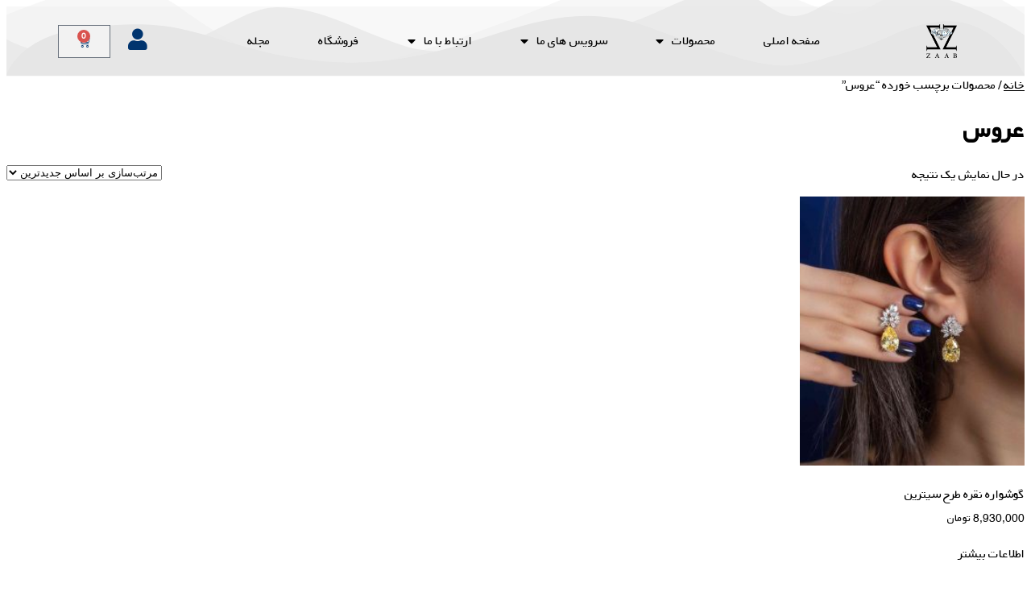

--- FILE ---
content_type: text/html; charset=UTF-8
request_url: https://www.zaabsilver.com/product-tag/%D8%B9%D8%B1%D9%88%D8%B3/
body_size: 15934
content:
<!doctype html>
<html dir="rtl" lang="fa-IR" prefix="og: https://ogp.me/ns#">
<head>
	<meta charset="UTF-8">
	<meta name="viewport" content="width=device-width, initial-scale=1">
	<link rel="profile" href="https://gmpg.org/xfn/11">
	<title>عروس - گالری نقره | قیمت گردنبند نقره | خرید انگشتر نقره | خرید حلقه ست نقره | انگشتر نقره</title>
	<style>img:is([sizes="auto" i], [sizes^="auto," i]) { contain-intrinsic-size: 3000px 1500px }</style>
	
		<!-- All in One SEO 4.8.7.2 - aioseo.com -->
	<meta name="robots" content="max-image-preview:large" />
	<link rel="canonical" href="https://www.zaabsilver.com/product-tag/%d8%b9%d8%b1%d9%88%d8%b3/" />
	<meta name="generator" content="All in One SEO (AIOSEO) 4.8.7.2" />

		<meta name="google-site-verification" content="NPBrbzeVfvSG11rw8giosuMvTrnDWKu_Rk9rDbqrgIk" />
		<script type="application/ld+json" class="aioseo-schema">
			{"@context":"https:\/\/schema.org","@graph":[{"@type":"BreadcrumbList","@id":"https:\/\/www.zaabsilver.com\/product-tag\/%D8%B9%D8%B1%D9%88%D8%B3\/#breadcrumblist","itemListElement":[{"@type":"ListItem","@id":"https:\/\/www.zaabsilver.com#listItem","position":1,"name":"Home","item":"https:\/\/www.zaabsilver.com","nextItem":{"@type":"ListItem","@id":"https:\/\/www.zaabsilver.com\/shop\/#listItem","name":"\u0641\u0631\u0648\u0634\u06af\u0627\u0647"}},{"@type":"ListItem","@id":"https:\/\/www.zaabsilver.com\/shop\/#listItem","position":2,"name":"\u0641\u0631\u0648\u0634\u06af\u0627\u0647","item":"https:\/\/www.zaabsilver.com\/shop\/","nextItem":{"@type":"ListItem","@id":"https:\/\/www.zaabsilver.com\/product-tag\/%d8%b9%d8%b1%d9%88%d8%b3\/#listItem","name":"\u0639\u0631\u0648\u0633"},"previousItem":{"@type":"ListItem","@id":"https:\/\/www.zaabsilver.com#listItem","name":"Home"}},{"@type":"ListItem","@id":"https:\/\/www.zaabsilver.com\/product-tag\/%d8%b9%d8%b1%d9%88%d8%b3\/#listItem","position":3,"name":"\u0639\u0631\u0648\u0633","previousItem":{"@type":"ListItem","@id":"https:\/\/www.zaabsilver.com\/shop\/#listItem","name":"\u0641\u0631\u0648\u0634\u06af\u0627\u0647"}}]},{"@type":"CollectionPage","@id":"https:\/\/www.zaabsilver.com\/product-tag\/%D8%B9%D8%B1%D9%88%D8%B3\/#collectionpage","url":"https:\/\/www.zaabsilver.com\/product-tag\/%D8%B9%D8%B1%D9%88%D8%B3\/","name":"\u0639\u0631\u0648\u0633 - \u06af\u0627\u0644\u0631\u06cc \u0646\u0642\u0631\u0647 | \u0642\u06cc\u0645\u062a \u06af\u0631\u062f\u0646\u0628\u0646\u062f \u0646\u0642\u0631\u0647 | \u062e\u0631\u06cc\u062f \u0627\u0646\u06af\u0634\u062a\u0631 \u0646\u0642\u0631\u0647 | \u062e\u0631\u06cc\u062f \u062d\u0644\u0642\u0647 \u0633\u062a \u0646\u0642\u0631\u0647 | \u0627\u0646\u06af\u0634\u062a\u0631 \u0646\u0642\u0631\u0647","inLanguage":"fa-IR","isPartOf":{"@id":"https:\/\/www.zaabsilver.com\/#website"},"breadcrumb":{"@id":"https:\/\/www.zaabsilver.com\/product-tag\/%D8%B9%D8%B1%D9%88%D8%B3\/#breadcrumblist"}},{"@type":"Organization","@id":"https:\/\/www.zaabsilver.com\/#organization","name":"\u06a9\u0627\u0644\u0631\u06cc \u0646\u0642\u0631\u0647 \u0648 \u0632\u06cc\u0648\u0631\u0622\u0644\u0627\u062a \u0632\u0627\u0628","description":"\u062c\u062f\u06cc\u062f\u062a\u0631\u06cc\u0646 \u0632\u06cc\u0648\u0631\u0622\u0644\u0627\u062a \u0646\u0642\u0631\u0647, \u0632\u06cc\u0648\u0631\u0622\u0644\u0627\u062a \u0646\u0642\u0631\u0647 \u0628\u0627 \u06a9\u06cc\u0641\u06cc\u062a \u0628\u0627\u0644\u0627, \u062f\u0633\u062a\u0628\u0646\u062f \u0646\u0642\u0631\u0647","url":"https:\/\/www.zaabsilver.com\/","telephone":"+989122494604","logo":{"@type":"ImageObject","url":"https:\/\/www.zaabsilver.com\/wp-content\/uploads\/2019\/07\/zaab.png","@id":"https:\/\/www.zaabsilver.com\/product-tag\/%D8%B9%D8%B1%D9%88%D8%B3\/#organizationLogo","width":74,"height":84,"caption":"\u0646\u0642\u0631\u0647 \u0648 \u0632\u06cc\u0648\u0631\u0622\u0644\u0627\u062a \u0632\u0627\u0628"},"image":{"@id":"https:\/\/www.zaabsilver.com\/product-tag\/%D8%B9%D8%B1%D9%88%D8%B3\/#organizationLogo"},"sameAs":["https:\/\/www.instagram.com\/zaab_silver\/"]},{"@type":"WebSite","@id":"https:\/\/www.zaabsilver.com\/#website","url":"https:\/\/www.zaabsilver.com\/","name":"\u0642\u06cc\u0645\u062a \u06af\u0631\u062f\u0646\u0628\u0646\u062f \u0646\u0642\u0631\u0647 | \u062e\u0631\u06cc\u062f \u0627\u0646\u06af\u0634\u062a\u0631 \u0646\u0642\u0631\u0647 | \u062e\u0631\u06cc\u062f \u062d\u0644\u0642\u0647 \u0633\u062a \u0646\u0642\u0631\u0647 | \u0627\u0646\u06af\u0634\u062a\u0631 \u0646\u0642\u0631\u0647","alternateName":"\u062c\u062f\u06cc\u062f\u062a\u0631\u06cc\u0646 \u0632\u06cc\u0648\u0631\u0622\u0644\u0627\u062a \u0646\u0642\u0631\u0647, \u0632\u06cc\u0648\u0631\u0622\u0644\u0627\u062a \u0646\u0642\u0631\u0647 \u0628\u0627 \u06a9\u06cc\u0641\u06cc\u062a \u0628\u0627\u0644\u0627, \u062f\u0633\u062a\u0628\u0646\u062f \u0646\u0642\u0631\u0647 \u0628\u0627 \u0636\u0645\u0627\u0646\u062a \u0627\u0635\u0627\u0644\u062a \u06a9\u0627\u0644\u0627","description":"\u062c\u062f\u06cc\u062f\u062a\u0631\u06cc\u0646 \u0632\u06cc\u0648\u0631\u0622\u0644\u0627\u062a \u0646\u0642\u0631\u0647, \u0632\u06cc\u0648\u0631\u0622\u0644\u0627\u062a \u0646\u0642\u0631\u0647 \u0628\u0627 \u06a9\u06cc\u0641\u06cc\u062a \u0628\u0627\u0644\u0627, \u062f\u0633\u062a\u0628\u0646\u062f \u0646\u0642\u0631\u0647","inLanguage":"fa-IR","publisher":{"@id":"https:\/\/www.zaabsilver.com\/#organization"}}]}
		</script>
		<!-- All in One SEO -->

<link rel="alternate" type="application/rss+xml" title="گالری نقره | قیمت گردنبند نقره | خرید انگشتر نقره | خرید حلقه ست نقره | انگشتر نقره &raquo; خوراک" href="https://www.zaabsilver.com/feed/" />
<link rel="alternate" type="application/rss+xml" title="گالری نقره | قیمت گردنبند نقره | خرید انگشتر نقره | خرید حلقه ست نقره | انگشتر نقره &raquo; خوراک دیدگاه‌ها" href="https://www.zaabsilver.com/comments/feed/" />
<link rel="alternate" type="application/rss+xml" title="خوراک گالری نقره | قیمت گردنبند نقره | خرید انگشتر نقره | خرید حلقه ست نقره | انگشتر نقره &raquo; عروس برچسب" href="https://www.zaabsilver.com/product-tag/%d8%b9%d8%b1%d9%88%d8%b3/feed/" />
<script>
window._wpemojiSettings = {"baseUrl":"https:\/\/s.w.org\/images\/core\/emoji\/16.0.1\/72x72\/","ext":".png","svgUrl":"https:\/\/s.w.org\/images\/core\/emoji\/16.0.1\/svg\/","svgExt":".svg","source":{"concatemoji":"https:\/\/www.zaabsilver.com\/wp-includes\/js\/wp-emoji-release.min.js?ver=6.8.3"}};
/*! This file is auto-generated */
!function(s,n){var o,i,e;function c(e){try{var t={supportTests:e,timestamp:(new Date).valueOf()};sessionStorage.setItem(o,JSON.stringify(t))}catch(e){}}function p(e,t,n){e.clearRect(0,0,e.canvas.width,e.canvas.height),e.fillText(t,0,0);var t=new Uint32Array(e.getImageData(0,0,e.canvas.width,e.canvas.height).data),a=(e.clearRect(0,0,e.canvas.width,e.canvas.height),e.fillText(n,0,0),new Uint32Array(e.getImageData(0,0,e.canvas.width,e.canvas.height).data));return t.every(function(e,t){return e===a[t]})}function u(e,t){e.clearRect(0,0,e.canvas.width,e.canvas.height),e.fillText(t,0,0);for(var n=e.getImageData(16,16,1,1),a=0;a<n.data.length;a++)if(0!==n.data[a])return!1;return!0}function f(e,t,n,a){switch(t){case"flag":return n(e,"\ud83c\udff3\ufe0f\u200d\u26a7\ufe0f","\ud83c\udff3\ufe0f\u200b\u26a7\ufe0f")?!1:!n(e,"\ud83c\udde8\ud83c\uddf6","\ud83c\udde8\u200b\ud83c\uddf6")&&!n(e,"\ud83c\udff4\udb40\udc67\udb40\udc62\udb40\udc65\udb40\udc6e\udb40\udc67\udb40\udc7f","\ud83c\udff4\u200b\udb40\udc67\u200b\udb40\udc62\u200b\udb40\udc65\u200b\udb40\udc6e\u200b\udb40\udc67\u200b\udb40\udc7f");case"emoji":return!a(e,"\ud83e\udedf")}return!1}function g(e,t,n,a){var r="undefined"!=typeof WorkerGlobalScope&&self instanceof WorkerGlobalScope?new OffscreenCanvas(300,150):s.createElement("canvas"),o=r.getContext("2d",{willReadFrequently:!0}),i=(o.textBaseline="top",o.font="600 32px Arial",{});return e.forEach(function(e){i[e]=t(o,e,n,a)}),i}function t(e){var t=s.createElement("script");t.src=e,t.defer=!0,s.head.appendChild(t)}"undefined"!=typeof Promise&&(o="wpEmojiSettingsSupports",i=["flag","emoji"],n.supports={everything:!0,everythingExceptFlag:!0},e=new Promise(function(e){s.addEventListener("DOMContentLoaded",e,{once:!0})}),new Promise(function(t){var n=function(){try{var e=JSON.parse(sessionStorage.getItem(o));if("object"==typeof e&&"number"==typeof e.timestamp&&(new Date).valueOf()<e.timestamp+604800&&"object"==typeof e.supportTests)return e.supportTests}catch(e){}return null}();if(!n){if("undefined"!=typeof Worker&&"undefined"!=typeof OffscreenCanvas&&"undefined"!=typeof URL&&URL.createObjectURL&&"undefined"!=typeof Blob)try{var e="postMessage("+g.toString()+"("+[JSON.stringify(i),f.toString(),p.toString(),u.toString()].join(",")+"));",a=new Blob([e],{type:"text/javascript"}),r=new Worker(URL.createObjectURL(a),{name:"wpTestEmojiSupports"});return void(r.onmessage=function(e){c(n=e.data),r.terminate(),t(n)})}catch(e){}c(n=g(i,f,p,u))}t(n)}).then(function(e){for(var t in e)n.supports[t]=e[t],n.supports.everything=n.supports.everything&&n.supports[t],"flag"!==t&&(n.supports.everythingExceptFlag=n.supports.everythingExceptFlag&&n.supports[t]);n.supports.everythingExceptFlag=n.supports.everythingExceptFlag&&!n.supports.flag,n.DOMReady=!1,n.readyCallback=function(){n.DOMReady=!0}}).then(function(){return e}).then(function(){var e;n.supports.everything||(n.readyCallback(),(e=n.source||{}).concatemoji?t(e.concatemoji):e.wpemoji&&e.twemoji&&(t(e.twemoji),t(e.wpemoji)))}))}((window,document),window._wpemojiSettings);
</script>
<style id='wp-emoji-styles-inline-css'>

	img.wp-smiley, img.emoji {
		display: inline !important;
		border: none !important;
		box-shadow: none !important;
		height: 1em !important;
		width: 1em !important;
		margin: 0 0.07em !important;
		vertical-align: -0.1em !important;
		background: none !important;
		padding: 0 !important;
	}
</style>
<link rel='stylesheet' id='wp-block-library-rtl-css' href='https://www.zaabsilver.com/wp-includes/css/dist/block-library/style-rtl.min.css?ver=6.8.3' media='all' />
<style id='global-styles-inline-css'>
:root{--wp--preset--aspect-ratio--square: 1;--wp--preset--aspect-ratio--4-3: 4/3;--wp--preset--aspect-ratio--3-4: 3/4;--wp--preset--aspect-ratio--3-2: 3/2;--wp--preset--aspect-ratio--2-3: 2/3;--wp--preset--aspect-ratio--16-9: 16/9;--wp--preset--aspect-ratio--9-16: 9/16;--wp--preset--color--black: #000000;--wp--preset--color--cyan-bluish-gray: #abb8c3;--wp--preset--color--white: #ffffff;--wp--preset--color--pale-pink: #f78da7;--wp--preset--color--vivid-red: #cf2e2e;--wp--preset--color--luminous-vivid-orange: #ff6900;--wp--preset--color--luminous-vivid-amber: #fcb900;--wp--preset--color--light-green-cyan: #7bdcb5;--wp--preset--color--vivid-green-cyan: #00d084;--wp--preset--color--pale-cyan-blue: #8ed1fc;--wp--preset--color--vivid-cyan-blue: #0693e3;--wp--preset--color--vivid-purple: #9b51e0;--wp--preset--gradient--vivid-cyan-blue-to-vivid-purple: linear-gradient(135deg,rgba(6,147,227,1) 0%,rgb(155,81,224) 100%);--wp--preset--gradient--light-green-cyan-to-vivid-green-cyan: linear-gradient(135deg,rgb(122,220,180) 0%,rgb(0,208,130) 100%);--wp--preset--gradient--luminous-vivid-amber-to-luminous-vivid-orange: linear-gradient(135deg,rgba(252,185,0,1) 0%,rgba(255,105,0,1) 100%);--wp--preset--gradient--luminous-vivid-orange-to-vivid-red: linear-gradient(135deg,rgba(255,105,0,1) 0%,rgb(207,46,46) 100%);--wp--preset--gradient--very-light-gray-to-cyan-bluish-gray: linear-gradient(135deg,rgb(238,238,238) 0%,rgb(169,184,195) 100%);--wp--preset--gradient--cool-to-warm-spectrum: linear-gradient(135deg,rgb(74,234,220) 0%,rgb(151,120,209) 20%,rgb(207,42,186) 40%,rgb(238,44,130) 60%,rgb(251,105,98) 80%,rgb(254,248,76) 100%);--wp--preset--gradient--blush-light-purple: linear-gradient(135deg,rgb(255,206,236) 0%,rgb(152,150,240) 100%);--wp--preset--gradient--blush-bordeaux: linear-gradient(135deg,rgb(254,205,165) 0%,rgb(254,45,45) 50%,rgb(107,0,62) 100%);--wp--preset--gradient--luminous-dusk: linear-gradient(135deg,rgb(255,203,112) 0%,rgb(199,81,192) 50%,rgb(65,88,208) 100%);--wp--preset--gradient--pale-ocean: linear-gradient(135deg,rgb(255,245,203) 0%,rgb(182,227,212) 50%,rgb(51,167,181) 100%);--wp--preset--gradient--electric-grass: linear-gradient(135deg,rgb(202,248,128) 0%,rgb(113,206,126) 100%);--wp--preset--gradient--midnight: linear-gradient(135deg,rgb(2,3,129) 0%,rgb(40,116,252) 100%);--wp--preset--font-size--small: 13px;--wp--preset--font-size--medium: 20px;--wp--preset--font-size--large: 36px;--wp--preset--font-size--x-large: 42px;--wp--preset--spacing--20: 0.44rem;--wp--preset--spacing--30: 0.67rem;--wp--preset--spacing--40: 1rem;--wp--preset--spacing--50: 1.5rem;--wp--preset--spacing--60: 2.25rem;--wp--preset--spacing--70: 3.38rem;--wp--preset--spacing--80: 5.06rem;--wp--preset--shadow--natural: 6px 6px 9px rgba(0, 0, 0, 0.2);--wp--preset--shadow--deep: 12px 12px 50px rgba(0, 0, 0, 0.4);--wp--preset--shadow--sharp: 6px 6px 0px rgba(0, 0, 0, 0.2);--wp--preset--shadow--outlined: 6px 6px 0px -3px rgba(255, 255, 255, 1), 6px 6px rgba(0, 0, 0, 1);--wp--preset--shadow--crisp: 6px 6px 0px rgba(0, 0, 0, 1);}:root { --wp--style--global--content-size: 800px;--wp--style--global--wide-size: 1200px; }:where(body) { margin: 0; }.wp-site-blocks > .alignleft { float: left; margin-right: 2em; }.wp-site-blocks > .alignright { float: right; margin-left: 2em; }.wp-site-blocks > .aligncenter { justify-content: center; margin-left: auto; margin-right: auto; }:where(.wp-site-blocks) > * { margin-block-start: 24px; margin-block-end: 0; }:where(.wp-site-blocks) > :first-child { margin-block-start: 0; }:where(.wp-site-blocks) > :last-child { margin-block-end: 0; }:root { --wp--style--block-gap: 24px; }:root :where(.is-layout-flow) > :first-child{margin-block-start: 0;}:root :where(.is-layout-flow) > :last-child{margin-block-end: 0;}:root :where(.is-layout-flow) > *{margin-block-start: 24px;margin-block-end: 0;}:root :where(.is-layout-constrained) > :first-child{margin-block-start: 0;}:root :where(.is-layout-constrained) > :last-child{margin-block-end: 0;}:root :where(.is-layout-constrained) > *{margin-block-start: 24px;margin-block-end: 0;}:root :where(.is-layout-flex){gap: 24px;}:root :where(.is-layout-grid){gap: 24px;}.is-layout-flow > .alignleft{float: left;margin-inline-start: 0;margin-inline-end: 2em;}.is-layout-flow > .alignright{float: right;margin-inline-start: 2em;margin-inline-end: 0;}.is-layout-flow > .aligncenter{margin-left: auto !important;margin-right: auto !important;}.is-layout-constrained > .alignleft{float: left;margin-inline-start: 0;margin-inline-end: 2em;}.is-layout-constrained > .alignright{float: right;margin-inline-start: 2em;margin-inline-end: 0;}.is-layout-constrained > .aligncenter{margin-left: auto !important;margin-right: auto !important;}.is-layout-constrained > :where(:not(.alignleft):not(.alignright):not(.alignfull)){max-width: var(--wp--style--global--content-size);margin-left: auto !important;margin-right: auto !important;}.is-layout-constrained > .alignwide{max-width: var(--wp--style--global--wide-size);}body .is-layout-flex{display: flex;}.is-layout-flex{flex-wrap: wrap;align-items: center;}.is-layout-flex > :is(*, div){margin: 0;}body .is-layout-grid{display: grid;}.is-layout-grid > :is(*, div){margin: 0;}body{padding-top: 0px;padding-right: 0px;padding-bottom: 0px;padding-left: 0px;}a:where(:not(.wp-element-button)){text-decoration: underline;}:root :where(.wp-element-button, .wp-block-button__link){background-color: #32373c;border-width: 0;color: #fff;font-family: inherit;font-size: inherit;line-height: inherit;padding: calc(0.667em + 2px) calc(1.333em + 2px);text-decoration: none;}.has-black-color{color: var(--wp--preset--color--black) !important;}.has-cyan-bluish-gray-color{color: var(--wp--preset--color--cyan-bluish-gray) !important;}.has-white-color{color: var(--wp--preset--color--white) !important;}.has-pale-pink-color{color: var(--wp--preset--color--pale-pink) !important;}.has-vivid-red-color{color: var(--wp--preset--color--vivid-red) !important;}.has-luminous-vivid-orange-color{color: var(--wp--preset--color--luminous-vivid-orange) !important;}.has-luminous-vivid-amber-color{color: var(--wp--preset--color--luminous-vivid-amber) !important;}.has-light-green-cyan-color{color: var(--wp--preset--color--light-green-cyan) !important;}.has-vivid-green-cyan-color{color: var(--wp--preset--color--vivid-green-cyan) !important;}.has-pale-cyan-blue-color{color: var(--wp--preset--color--pale-cyan-blue) !important;}.has-vivid-cyan-blue-color{color: var(--wp--preset--color--vivid-cyan-blue) !important;}.has-vivid-purple-color{color: var(--wp--preset--color--vivid-purple) !important;}.has-black-background-color{background-color: var(--wp--preset--color--black) !important;}.has-cyan-bluish-gray-background-color{background-color: var(--wp--preset--color--cyan-bluish-gray) !important;}.has-white-background-color{background-color: var(--wp--preset--color--white) !important;}.has-pale-pink-background-color{background-color: var(--wp--preset--color--pale-pink) !important;}.has-vivid-red-background-color{background-color: var(--wp--preset--color--vivid-red) !important;}.has-luminous-vivid-orange-background-color{background-color: var(--wp--preset--color--luminous-vivid-orange) !important;}.has-luminous-vivid-amber-background-color{background-color: var(--wp--preset--color--luminous-vivid-amber) !important;}.has-light-green-cyan-background-color{background-color: var(--wp--preset--color--light-green-cyan) !important;}.has-vivid-green-cyan-background-color{background-color: var(--wp--preset--color--vivid-green-cyan) !important;}.has-pale-cyan-blue-background-color{background-color: var(--wp--preset--color--pale-cyan-blue) !important;}.has-vivid-cyan-blue-background-color{background-color: var(--wp--preset--color--vivid-cyan-blue) !important;}.has-vivid-purple-background-color{background-color: var(--wp--preset--color--vivid-purple) !important;}.has-black-border-color{border-color: var(--wp--preset--color--black) !important;}.has-cyan-bluish-gray-border-color{border-color: var(--wp--preset--color--cyan-bluish-gray) !important;}.has-white-border-color{border-color: var(--wp--preset--color--white) !important;}.has-pale-pink-border-color{border-color: var(--wp--preset--color--pale-pink) !important;}.has-vivid-red-border-color{border-color: var(--wp--preset--color--vivid-red) !important;}.has-luminous-vivid-orange-border-color{border-color: var(--wp--preset--color--luminous-vivid-orange) !important;}.has-luminous-vivid-amber-border-color{border-color: var(--wp--preset--color--luminous-vivid-amber) !important;}.has-light-green-cyan-border-color{border-color: var(--wp--preset--color--light-green-cyan) !important;}.has-vivid-green-cyan-border-color{border-color: var(--wp--preset--color--vivid-green-cyan) !important;}.has-pale-cyan-blue-border-color{border-color: var(--wp--preset--color--pale-cyan-blue) !important;}.has-vivid-cyan-blue-border-color{border-color: var(--wp--preset--color--vivid-cyan-blue) !important;}.has-vivid-purple-border-color{border-color: var(--wp--preset--color--vivid-purple) !important;}.has-vivid-cyan-blue-to-vivid-purple-gradient-background{background: var(--wp--preset--gradient--vivid-cyan-blue-to-vivid-purple) !important;}.has-light-green-cyan-to-vivid-green-cyan-gradient-background{background: var(--wp--preset--gradient--light-green-cyan-to-vivid-green-cyan) !important;}.has-luminous-vivid-amber-to-luminous-vivid-orange-gradient-background{background: var(--wp--preset--gradient--luminous-vivid-amber-to-luminous-vivid-orange) !important;}.has-luminous-vivid-orange-to-vivid-red-gradient-background{background: var(--wp--preset--gradient--luminous-vivid-orange-to-vivid-red) !important;}.has-very-light-gray-to-cyan-bluish-gray-gradient-background{background: var(--wp--preset--gradient--very-light-gray-to-cyan-bluish-gray) !important;}.has-cool-to-warm-spectrum-gradient-background{background: var(--wp--preset--gradient--cool-to-warm-spectrum) !important;}.has-blush-light-purple-gradient-background{background: var(--wp--preset--gradient--blush-light-purple) !important;}.has-blush-bordeaux-gradient-background{background: var(--wp--preset--gradient--blush-bordeaux) !important;}.has-luminous-dusk-gradient-background{background: var(--wp--preset--gradient--luminous-dusk) !important;}.has-pale-ocean-gradient-background{background: var(--wp--preset--gradient--pale-ocean) !important;}.has-electric-grass-gradient-background{background: var(--wp--preset--gradient--electric-grass) !important;}.has-midnight-gradient-background{background: var(--wp--preset--gradient--midnight) !important;}.has-small-font-size{font-size: var(--wp--preset--font-size--small) !important;}.has-medium-font-size{font-size: var(--wp--preset--font-size--medium) !important;}.has-large-font-size{font-size: var(--wp--preset--font-size--large) !important;}.has-x-large-font-size{font-size: var(--wp--preset--font-size--x-large) !important;}
:root :where(.wp-block-pullquote){font-size: 1.5em;line-height: 1.6;}
</style>
<link rel='stylesheet' id='woocommerce-layout-rtl-css' href='https://www.zaabsilver.com/wp-content/plugins/woocommerce/assets/css/woocommerce-layout-rtl.css?ver=10.2.3' media='all' />
<link rel='stylesheet' id='woocommerce-smallscreen-rtl-css' href='https://www.zaabsilver.com/wp-content/plugins/woocommerce/assets/css/woocommerce-smallscreen-rtl.css?ver=10.2.3' media='only screen and (max-width: 768px)' />
<link rel='stylesheet' id='woocommerce-general-rtl-css' href='https://www.zaabsilver.com/wp-content/plugins/woocommerce/assets/css/woocommerce-rtl.css?ver=10.2.3' media='all' />
<style id='woocommerce-inline-inline-css'>
.woocommerce form .form-row .required { visibility: visible; }
</style>
<link rel='stylesheet' id='brands-styles-css' href='https://www.zaabsilver.com/wp-content/plugins/woocommerce/assets/css/brands.css?ver=10.2.3' media='all' />
<link rel='stylesheet' id='hello-elementor-header-footer-css' href='https://www.zaabsilver.com/wp-content/themes/hello-elementor/assets/css/header-footer.css?ver=3.4.4' media='all' />
<link rel='stylesheet' id='elementor-frontend-css' href='https://www.zaabsilver.com/wp-content/uploads/elementor/css/custom-frontend-rtl.min.css?ver=1766710512' media='all' />
<link rel='stylesheet' id='elementor-post-2216-css' href='https://www.zaabsilver.com/wp-content/uploads/elementor/css/post-2216.css?ver=1766710513' media='all' />
<link rel='stylesheet' id='widget-image-css' href='https://www.zaabsilver.com/wp-content/plugins/elementor/assets/css/widget-image-rtl.min.css?ver=3.32.4' media='all' />
<link rel='stylesheet' id='widget-nav-menu-css' href='https://www.zaabsilver.com/wp-content/uploads/elementor/css/custom-pro-widget-nav-menu-rtl.min.css?ver=1766710512' media='all' />
<link rel='stylesheet' id='widget-woocommerce-menu-cart-css' href='https://www.zaabsilver.com/wp-content/uploads/elementor/css/custom-pro-widget-woocommerce-menu-cart-rtl.min.css?ver=1766710512' media='all' />
<link rel='stylesheet' id='e-shapes-css' href='https://www.zaabsilver.com/wp-content/plugins/elementor/assets/css/conditionals/shapes.min.css?ver=3.32.4' media='all' />
<link rel='stylesheet' id='widget-heading-css' href='https://www.zaabsilver.com/wp-content/plugins/elementor/assets/css/widget-heading-rtl.min.css?ver=3.32.4' media='all' />
<link rel='stylesheet' id='widget-form-css' href='https://www.zaabsilver.com/wp-content/plugins/elementor-pro/assets/css/widget-form-rtl.min.css?ver=3.32.2' media='all' />
<link rel='stylesheet' id='widget-icon-box-css' href='https://www.zaabsilver.com/wp-content/uploads/elementor/css/custom-widget-icon-box-rtl.min.css?ver=1766710512' media='all' />
<link rel='stylesheet' id='e-popup-css' href='https://www.zaabsilver.com/wp-content/plugins/elementor-pro/assets/css/conditionals/popup.min.css?ver=3.32.2' media='all' />
<link rel='stylesheet' id='elementor-icons-css' href='https://www.zaabsilver.com/wp-content/plugins/elementor/assets/lib/eicons/css/elementor-icons.min.css?ver=5.44.0' media='all' />
<link rel='stylesheet' id='elementor-post-6691-css' href='https://www.zaabsilver.com/wp-content/uploads/elementor/css/post-6691.css?ver=1766710513' media='all' />
<link rel='stylesheet' id='elementor-post-6759-css' href='https://www.zaabsilver.com/wp-content/uploads/elementor/css/post-6759.css?ver=1766710513' media='all' />
<link rel='stylesheet' id='elementor-post-7464-css' href='https://www.zaabsilver.com/wp-content/uploads/elementor/css/post-7464.css?ver=1766710513' media='all' />
<link rel='stylesheet' id='elementor-gf-local-montserrat-css' href='https://www.zaabsilver.com/wp-content/uploads/elementor/google-fonts/css/montserrat.css?ver=1744962079' media='all' />
<link rel='stylesheet' id='elementor-icons-shared-0-css' href='https://www.zaabsilver.com/wp-content/plugins/elementor/assets/lib/font-awesome/css/fontawesome.min.css?ver=5.15.3' media='all' />
<link rel='stylesheet' id='elementor-icons-fa-solid-css' href='https://www.zaabsilver.com/wp-content/plugins/elementor/assets/lib/font-awesome/css/solid.min.css?ver=5.15.3' media='all' />
<link rel='stylesheet' id='elementor-icons-fa-brands-css' href='https://www.zaabsilver.com/wp-content/plugins/elementor/assets/lib/font-awesome/css/brands.min.css?ver=5.15.3' media='all' />
<script src="https://www.zaabsilver.com/wp-includes/js/jquery/jquery.min.js?ver=3.7.1" id="jquery-core-js"></script>
<script src="https://www.zaabsilver.com/wp-includes/js/jquery/jquery-migrate.min.js?ver=3.4.1" id="jquery-migrate-js"></script>
<script src="https://www.zaabsilver.com/wp-content/plugins/woocommerce/assets/js/jquery-blockui/jquery.blockUI.min.js?ver=2.7.0-wc.10.2.3" id="jquery-blockui-js" defer data-wp-strategy="defer"></script>
<script id="wc-add-to-cart-js-extra">
var wc_add_to_cart_params = {"ajax_url":"\/wp-admin\/admin-ajax.php","wc_ajax_url":"\/?wc-ajax=%%endpoint%%","i18n_view_cart":"\u0645\u0634\u0627\u0647\u062f\u0647 \u0633\u0628\u062f \u062e\u0631\u06cc\u062f","cart_url":"https:\/\/www.zaabsilver.com\/%d8%b3%d8%a8%d8%af-%d8%ae%d8%b1%db%8c%d8%af\/","is_cart":"","cart_redirect_after_add":"yes"};
</script>
<script src="https://www.zaabsilver.com/wp-content/plugins/woocommerce/assets/js/frontend/add-to-cart.min.js?ver=10.2.3" id="wc-add-to-cart-js" defer data-wp-strategy="defer"></script>
<script src="https://www.zaabsilver.com/wp-content/plugins/woocommerce/assets/js/js-cookie/js.cookie.min.js?ver=2.1.4-wc.10.2.3" id="js-cookie-js" defer data-wp-strategy="defer"></script>
<script id="woocommerce-js-extra">
var woocommerce_params = {"ajax_url":"\/wp-admin\/admin-ajax.php","wc_ajax_url":"\/?wc-ajax=%%endpoint%%","i18n_password_show":"\u0646\u0645\u0627\u06cc\u0634 \u0631\u0645\u0632 \u0639\u0628\u0648\u0631","i18n_password_hide":"\u0645\u062e\u0641\u06cc\u200c\u0633\u0627\u0632\u06cc \u0631\u0645\u0632 \u0639\u0628\u0648\u0631"};
</script>
<script src="https://www.zaabsilver.com/wp-content/plugins/woocommerce/assets/js/frontend/woocommerce.min.js?ver=10.2.3" id="woocommerce-js" defer data-wp-strategy="defer"></script>
<link rel="https://api.w.org/" href="https://www.zaabsilver.com/wp-json/" /><link rel="alternate" title="JSON" type="application/json" href="https://www.zaabsilver.com/wp-json/wp/v2/product_tag/220" /><link rel="EditURI" type="application/rsd+xml" title="RSD" href="https://www.zaabsilver.com/xmlrpc.php?rsd" />
<meta name="generator" content="WordPress 6.8.3" />
<meta name="generator" content="WooCommerce 10.2.3" />
	<noscript><style>.woocommerce-product-gallery{ opacity: 1 !important; }</style></noscript>
	<meta name="generator" content="Elementor 3.32.4; features: additional_custom_breakpoints; settings: css_print_method-external, google_font-enabled, font_display-auto">
			<style>
				.e-con.e-parent:nth-of-type(n+4):not(.e-lazyloaded):not(.e-no-lazyload),
				.e-con.e-parent:nth-of-type(n+4):not(.e-lazyloaded):not(.e-no-lazyload) * {
					background-image: none !important;
				}
				@media screen and (max-height: 1024px) {
					.e-con.e-parent:nth-of-type(n+3):not(.e-lazyloaded):not(.e-no-lazyload),
					.e-con.e-parent:nth-of-type(n+3):not(.e-lazyloaded):not(.e-no-lazyload) * {
						background-image: none !important;
					}
				}
				@media screen and (max-height: 640px) {
					.e-con.e-parent:nth-of-type(n+2):not(.e-lazyloaded):not(.e-no-lazyload),
					.e-con.e-parent:nth-of-type(n+2):not(.e-lazyloaded):not(.e-no-lazyload) * {
						background-image: none !important;
					}
				}
			</style>
			<link rel="icon" href="https://www.zaabsilver.com/wp-content/uploads/2019/07/cropped-zaab-2-32x32.png" sizes="32x32" />
<link rel="icon" href="https://www.zaabsilver.com/wp-content/uploads/2019/07/cropped-zaab-2-192x192.png" sizes="192x192" />
<link rel="apple-touch-icon" href="https://www.zaabsilver.com/wp-content/uploads/2019/07/cropped-zaab-2-180x180.png" />
<meta name="msapplication-TileImage" content="https://www.zaabsilver.com/wp-content/uploads/2019/07/cropped-zaab-2-270x270.png" />
</head>
<body class="rtl archive tax-product_tag term-220 wp-embed-responsive wp-theme-hello-elementor theme-hello-elementor woocommerce woocommerce-page woocommerce-no-js hello-elementor-default elementor-default elementor-kit-2216">


<a class="skip-link screen-reader-text" href="#content">پرش به محتوا</a>

		<header data-elementor-type="header" data-elementor-id="6691" class="elementor elementor-6691 elementor-location-header" data-elementor-post-type="elementor_library">
					<section class="elementor-section elementor-top-section elementor-element elementor-element-25a2732 elementor-section-full_width elementor-hidden-mobile elementor-hidden-mobile_extra elementor-section-height-default elementor-section-height-default" data-id="25a2732" data-element_type="section" data-settings="{&quot;background_background&quot;:&quot;classic&quot;,&quot;shape_divider_bottom&quot;:&quot;mountains&quot;}">
					<div class="elementor-shape elementor-shape-bottom" aria-hidden="true" data-negative="false">
			<svg xmlns="http://www.w3.org/2000/svg" viewBox="0 0 1000 100" preserveAspectRatio="none">
	<path class="elementor-shape-fill" opacity="0.33" d="M473,67.3c-203.9,88.3-263.1-34-320.3,0C66,119.1,0,59.7,0,59.7V0h1000v59.7 c0,0-62.1,26.1-94.9,29.3c-32.8,3.3-62.8-12.3-75.8-22.1C806,49.6,745.3,8.7,694.9,4.7S492.4,59,473,67.3z"/>
	<path class="elementor-shape-fill" opacity="0.66" d="M734,67.3c-45.5,0-77.2-23.2-129.1-39.1c-28.6-8.7-150.3-10.1-254,39.1 s-91.7-34.4-149.2,0C115.7,118.3,0,39.8,0,39.8V0h1000v36.5c0,0-28.2-18.5-92.1-18.5C810.2,18.1,775.7,67.3,734,67.3z"/>
	<path class="elementor-shape-fill" d="M766.1,28.9c-200-57.5-266,65.5-395.1,19.5C242,1.8,242,5.4,184.8,20.6C128,35.8,132.3,44.9,89.9,52.5C28.6,63.7,0,0,0,0 h1000c0,0-9.9,40.9-83.6,48.1S829.6,47,766.1,28.9z"/>
</svg>		</div>
					<div class="elementor-container elementor-column-gap-default">
					<div class="elementor-column elementor-col-100 elementor-top-column elementor-element elementor-element-bf44ce5" data-id="bf44ce5" data-element_type="column">
			<div class="elementor-widget-wrap elementor-element-populated">
						<section class="elementor-section elementor-inner-section elementor-element elementor-element-95e52a1 elementor-section-full_width elementor-section-height-default elementor-section-height-default" data-id="95e52a1" data-element_type="section">
						<div class="elementor-container elementor-column-gap-default">
					<div class="elementor-column elementor-col-33 elementor-inner-column elementor-element elementor-element-e3bb4f9" data-id="e3bb4f9" data-element_type="column">
			<div class="elementor-widget-wrap elementor-element-populated">
						<div class="elementor-element elementor-element-f46eb50 elementor-widget__width-auto elementor-widget elementor-widget-image" data-id="f46eb50" data-element_type="widget" data-widget_type="image.default">
				<div class="elementor-widget-container">
															<img width="74" height="84" src="https://www.zaabsilver.com/wp-content/uploads/2019/07/zaab.png" class="attachment-thumbnail size-thumbnail wp-image-1746" alt="نقره و زیورآلات زاب" />															</div>
				</div>
					</div>
		</div>
				<div class="elementor-column elementor-col-33 elementor-inner-column elementor-element elementor-element-491622b" data-id="491622b" data-element_type="column">
			<div class="elementor-widget-wrap elementor-element-populated">
						<div class="elementor-element elementor-element-ae38c49 elementor-nav-menu__align-center elementor-nav-menu--dropdown-tablet elementor-nav-menu__text-align-aside elementor-nav-menu--toggle elementor-nav-menu--burger elementor-widget elementor-widget-nav-menu" data-id="ae38c49" data-element_type="widget" data-settings="{&quot;layout&quot;:&quot;horizontal&quot;,&quot;submenu_icon&quot;:{&quot;value&quot;:&quot;&lt;i class=\&quot;fas fa-caret-down\&quot; aria-hidden=\&quot;true\&quot;&gt;&lt;\/i&gt;&quot;,&quot;library&quot;:&quot;fa-solid&quot;},&quot;toggle&quot;:&quot;burger&quot;}" data-widget_type="nav-menu.default">
				<div class="elementor-widget-container">
								<nav aria-label="Menu" class="elementor-nav-menu--main elementor-nav-menu__container elementor-nav-menu--layout-horizontal e--pointer-none">
				<ul id="menu-1-ae38c49" class="elementor-nav-menu"><li class="menu-item menu-item-type-custom menu-item-object-custom menu-item-home menu-item-1753"><a href="http://www.zaabsilver.com" class="elementor-item">صفحه اصلی</a></li>
<li class="menu-item menu-item-type-custom menu-item-object-custom menu-item-has-children menu-item-1754"><a href="#" class="elementor-item elementor-item-anchor">محصولات</a>
<ul class="sub-menu elementor-nav-menu--dropdown">
	<li class="menu-item menu-item-type-custom menu-item-object-custom menu-item-9621"><a href="https://www.zaabsilver.com/product-category/%d9%86%d9%82%d8%b1%d9%87-%d8%b2%d9%86%d8%a7%d9%86%d9%87/%d8%a7%d9%86%da%af%d8%b4%d8%aa%d8%b1-%d9%86%d9%82%d8%b1%d9%87-%d8%b2%d9%86%d8%a7%d9%86%d9%87/" class="elementor-sub-item">انگشتر نقره</a></li>
	<li class="menu-item menu-item-type-custom menu-item-object-custom menu-item-9642"><a href="https://www.zaabsilver.com/product-category/%d9%86%d9%82%d8%b1%d9%87-%d8%b2%d9%86%d8%a7%d9%86%d9%87/%d8%af%d8%b3%d8%aa%d8%a8%d9%86%d8%af-%d9%86%d9%82%d8%b1%d9%87-%d8%b2%d9%86%d8%a7%d9%86%d9%87/" class="elementor-sub-item">دستبند نقره</a></li>
	<li class="menu-item menu-item-type-custom menu-item-object-custom menu-item-9643"><a href="https://www.zaabsilver.com/product-category/%d9%86%d9%82%d8%b1%d9%87-%d8%b2%d9%86%d8%a7%d9%86%d9%87/%da%af%d9%88%d8%b4%d9%88%d8%a7%d8%b1%d9%87-%d8%b2%d9%86%d8%a7%d9%86%d9%87/" class="elementor-sub-item">گوشواره نقره</a></li>
	<li class="menu-item menu-item-type-custom menu-item-object-custom menu-item-9644"><a href="https://www.zaabsilver.com/product-category/%d9%86%d9%82%d8%b1%d9%87-%d8%b2%d9%86%d8%a7%d9%86%d9%87/%d9%be%d8%a7%d8%a8%d9%86%d8%af-%d9%86%d9%82%d8%b1%d9%87-%d8%b2%d9%86%d8%a7%d9%86%d9%87/" class="elementor-sub-item">پابند</a></li>
	<li class="menu-item menu-item-type-custom menu-item-object-custom menu-item-9645"><a href="https://www.zaabsilver.com/product-category/%d9%86%d9%82%d8%b1%d9%87-%d8%b2%d9%86%d8%a7%d9%86%d9%87/%da%af%d8%b1%d8%af%d9%86%d8%a8%d9%86%d8%af-%d9%86%d9%82%d8%b1%d9%87-%d8%b2%d9%86%d8%a7%d9%86%d9%87/" class="elementor-sub-item">گردنبند نقره</a></li>
	<li class="menu-item menu-item-type-custom menu-item-object-custom menu-item-9646"><a href="https://www.zaabsilver.com/product-category/%d9%86%d9%82%d8%b1%d9%87-%d8%b2%d9%86%d8%a7%d9%86%d9%87/%d9%86%db%8c%d9%85%d8%b3%d8%aa-%d9%86%d9%82%d8%b1%d9%87-%d8%b2%d9%86%d8%a7%d9%86%d9%87/" class="elementor-sub-item">نیمست نقره</a></li>
	<li class="menu-item menu-item-type-custom menu-item-object-custom menu-item-9647"><a href="https://www.zaabsilver.com/product-category/%d9%86%d9%82%d8%b1%d9%87-%d8%b2%d9%86%d8%a7%d9%86%d9%87/%d8%b3%d8%b1%d9%88%db%8c%d8%b3-%da%a9%d8%a7%d9%85%d9%84-%d9%86%d9%82%d8%b1%d9%87/" class="elementor-sub-item">سرویس نقره</a></li>
</ul>
</li>
<li class="menu-item menu-item-type-custom menu-item-object-custom menu-item-has-children menu-item-2448"><a href="#" class="elementor-item elementor-item-anchor">سرویس های ما</a>
<ul class="sub-menu elementor-nav-menu--dropdown">
	<li class="menu-item menu-item-type-post_type menu-item-object-page menu-item-2450"><a href="https://www.zaabsilver.com/%d8%b3%d8%a7%db%8c%d8%b2-%d8%a7%d9%86%da%af%d8%b4%d8%aa%d8%b1/" class="elementor-sub-item">سایز انگشتر و حلقه</a></li>
	<li class="menu-item menu-item-type-post_type menu-item-object-page menu-item-2452"><a href="https://www.zaabsilver.com/%d8%a8%d8%a7%d8%b2%da%af%d8%b1%d8%af%d8%a7%d9%86%d8%af%d9%86-%da%a9%d8%a7%d9%84%d8%a7/" class="elementor-sub-item">بازگرداندن کالا</a></li>
	<li class="menu-item menu-item-type-post_type menu-item-object-page menu-item-2453"><a href="https://www.zaabsilver.com/%d8%a7%d8%b7%d9%84%d8%a7%d8%b9%d8%a7%d8%aa-%d8%aa%d8%ad%d9%88%db%8c%d9%84-%d9%85%d8%ad%d8%b5%d9%88%d9%84/" class="elementor-sub-item">اطلاعات تحویل محصول</a></li>
	<li class="menu-item menu-item-type-post_type menu-item-object-page menu-item-privacy-policy menu-item-2451"><a rel="privacy-policy" href="https://www.zaabsilver.com/%d8%b4%d8%b1%d8%a7%db%8c%d8%b7-%d9%88-%d8%b8%d9%88%d8%a7%d8%a8%d8%b7/" class="elementor-sub-item">شرایط و ظوابط</a></li>
</ul>
</li>
<li class="menu-item menu-item-type-custom menu-item-object-custom menu-item-has-children menu-item-2454"><a href="#" class="elementor-item elementor-item-anchor">ارتباط با ما</a>
<ul class="sub-menu elementor-nav-menu--dropdown">
	<li class="menu-item menu-item-type-post_type menu-item-object-page menu-item-2304"><a href="https://www.zaabsilver.com/%d8%af%d8%b1%d8%a8%d8%a7%d8%b1%d9%87-%d9%85%d8%a7/" class="elementor-sub-item">درباره ما</a></li>
	<li class="menu-item menu-item-type-post_type menu-item-object-page menu-item-2305"><a href="https://www.zaabsilver.com/%d8%aa%d9%85%d8%a7%d8%b3-%d8%a8%d8%a7-%d9%85%d8%a7/" class="elementor-sub-item">تماس با ما</a></li>
	<li class="menu-item menu-item-type-post_type menu-item-object-page menu-item-2449"><a href="https://www.zaabsilver.com/%d8%b3%d9%88%d8%a7%d9%84%d8%a7%d8%aa-%d9%85%d8%aa%d8%af%d8%a7%d9%88%d9%84/" class="elementor-sub-item">سوالات متداول</a></li>
</ul>
</li>
<li class="menu-item menu-item-type-post_type menu-item-object-page menu-item-2306"><a href="https://www.zaabsilver.com/shop/" class="elementor-item">فروشگاه</a></li>
<li class="menu-item menu-item-type-post_type menu-item-object-page menu-item-9620"><a href="https://www.zaabsilver.com/%d9%88%d8%a8%d9%84%d8%a7%da%af-%da%af%d8%a7%d9%84%d8%b1%db%8c-%d9%86%d9%82%d8%b1%d9%87-%d8%b2%d8%a7%d8%a8/" class="elementor-item">مجله</a></li>
</ul>			</nav>
					<div class="elementor-menu-toggle" role="button" tabindex="0" aria-label="Menu Toggle" aria-expanded="false">
			<i aria-hidden="true" role="presentation" class="elementor-menu-toggle__icon--open eicon-menu-bar"></i><i aria-hidden="true" role="presentation" class="elementor-menu-toggle__icon--close eicon-close"></i>		</div>
					<nav class="elementor-nav-menu--dropdown elementor-nav-menu__container" aria-hidden="true">
				<ul id="menu-2-ae38c49" class="elementor-nav-menu"><li class="menu-item menu-item-type-custom menu-item-object-custom menu-item-home menu-item-1753"><a href="http://www.zaabsilver.com" class="elementor-item" tabindex="-1">صفحه اصلی</a></li>
<li class="menu-item menu-item-type-custom menu-item-object-custom menu-item-has-children menu-item-1754"><a href="#" class="elementor-item elementor-item-anchor" tabindex="-1">محصولات</a>
<ul class="sub-menu elementor-nav-menu--dropdown">
	<li class="menu-item menu-item-type-custom menu-item-object-custom menu-item-9621"><a href="https://www.zaabsilver.com/product-category/%d9%86%d9%82%d8%b1%d9%87-%d8%b2%d9%86%d8%a7%d9%86%d9%87/%d8%a7%d9%86%da%af%d8%b4%d8%aa%d8%b1-%d9%86%d9%82%d8%b1%d9%87-%d8%b2%d9%86%d8%a7%d9%86%d9%87/" class="elementor-sub-item" tabindex="-1">انگشتر نقره</a></li>
	<li class="menu-item menu-item-type-custom menu-item-object-custom menu-item-9642"><a href="https://www.zaabsilver.com/product-category/%d9%86%d9%82%d8%b1%d9%87-%d8%b2%d9%86%d8%a7%d9%86%d9%87/%d8%af%d8%b3%d8%aa%d8%a8%d9%86%d8%af-%d9%86%d9%82%d8%b1%d9%87-%d8%b2%d9%86%d8%a7%d9%86%d9%87/" class="elementor-sub-item" tabindex="-1">دستبند نقره</a></li>
	<li class="menu-item menu-item-type-custom menu-item-object-custom menu-item-9643"><a href="https://www.zaabsilver.com/product-category/%d9%86%d9%82%d8%b1%d9%87-%d8%b2%d9%86%d8%a7%d9%86%d9%87/%da%af%d9%88%d8%b4%d9%88%d8%a7%d8%b1%d9%87-%d8%b2%d9%86%d8%a7%d9%86%d9%87/" class="elementor-sub-item" tabindex="-1">گوشواره نقره</a></li>
	<li class="menu-item menu-item-type-custom menu-item-object-custom menu-item-9644"><a href="https://www.zaabsilver.com/product-category/%d9%86%d9%82%d8%b1%d9%87-%d8%b2%d9%86%d8%a7%d9%86%d9%87/%d9%be%d8%a7%d8%a8%d9%86%d8%af-%d9%86%d9%82%d8%b1%d9%87-%d8%b2%d9%86%d8%a7%d9%86%d9%87/" class="elementor-sub-item" tabindex="-1">پابند</a></li>
	<li class="menu-item menu-item-type-custom menu-item-object-custom menu-item-9645"><a href="https://www.zaabsilver.com/product-category/%d9%86%d9%82%d8%b1%d9%87-%d8%b2%d9%86%d8%a7%d9%86%d9%87/%da%af%d8%b1%d8%af%d9%86%d8%a8%d9%86%d8%af-%d9%86%d9%82%d8%b1%d9%87-%d8%b2%d9%86%d8%a7%d9%86%d9%87/" class="elementor-sub-item" tabindex="-1">گردنبند نقره</a></li>
	<li class="menu-item menu-item-type-custom menu-item-object-custom menu-item-9646"><a href="https://www.zaabsilver.com/product-category/%d9%86%d9%82%d8%b1%d9%87-%d8%b2%d9%86%d8%a7%d9%86%d9%87/%d9%86%db%8c%d9%85%d8%b3%d8%aa-%d9%86%d9%82%d8%b1%d9%87-%d8%b2%d9%86%d8%a7%d9%86%d9%87/" class="elementor-sub-item" tabindex="-1">نیمست نقره</a></li>
	<li class="menu-item menu-item-type-custom menu-item-object-custom menu-item-9647"><a href="https://www.zaabsilver.com/product-category/%d9%86%d9%82%d8%b1%d9%87-%d8%b2%d9%86%d8%a7%d9%86%d9%87/%d8%b3%d8%b1%d9%88%db%8c%d8%b3-%da%a9%d8%a7%d9%85%d9%84-%d9%86%d9%82%d8%b1%d9%87/" class="elementor-sub-item" tabindex="-1">سرویس نقره</a></li>
</ul>
</li>
<li class="menu-item menu-item-type-custom menu-item-object-custom menu-item-has-children menu-item-2448"><a href="#" class="elementor-item elementor-item-anchor" tabindex="-1">سرویس های ما</a>
<ul class="sub-menu elementor-nav-menu--dropdown">
	<li class="menu-item menu-item-type-post_type menu-item-object-page menu-item-2450"><a href="https://www.zaabsilver.com/%d8%b3%d8%a7%db%8c%d8%b2-%d8%a7%d9%86%da%af%d8%b4%d8%aa%d8%b1/" class="elementor-sub-item" tabindex="-1">سایز انگشتر و حلقه</a></li>
	<li class="menu-item menu-item-type-post_type menu-item-object-page menu-item-2452"><a href="https://www.zaabsilver.com/%d8%a8%d8%a7%d8%b2%da%af%d8%b1%d8%af%d8%a7%d9%86%d8%af%d9%86-%da%a9%d8%a7%d9%84%d8%a7/" class="elementor-sub-item" tabindex="-1">بازگرداندن کالا</a></li>
	<li class="menu-item menu-item-type-post_type menu-item-object-page menu-item-2453"><a href="https://www.zaabsilver.com/%d8%a7%d8%b7%d9%84%d8%a7%d8%b9%d8%a7%d8%aa-%d8%aa%d8%ad%d9%88%db%8c%d9%84-%d9%85%d8%ad%d8%b5%d9%88%d9%84/" class="elementor-sub-item" tabindex="-1">اطلاعات تحویل محصول</a></li>
	<li class="menu-item menu-item-type-post_type menu-item-object-page menu-item-privacy-policy menu-item-2451"><a rel="privacy-policy" href="https://www.zaabsilver.com/%d8%b4%d8%b1%d8%a7%db%8c%d8%b7-%d9%88-%d8%b8%d9%88%d8%a7%d8%a8%d8%b7/" class="elementor-sub-item" tabindex="-1">شرایط و ظوابط</a></li>
</ul>
</li>
<li class="menu-item menu-item-type-custom menu-item-object-custom menu-item-has-children menu-item-2454"><a href="#" class="elementor-item elementor-item-anchor" tabindex="-1">ارتباط با ما</a>
<ul class="sub-menu elementor-nav-menu--dropdown">
	<li class="menu-item menu-item-type-post_type menu-item-object-page menu-item-2304"><a href="https://www.zaabsilver.com/%d8%af%d8%b1%d8%a8%d8%a7%d8%b1%d9%87-%d9%85%d8%a7/" class="elementor-sub-item" tabindex="-1">درباره ما</a></li>
	<li class="menu-item menu-item-type-post_type menu-item-object-page menu-item-2305"><a href="https://www.zaabsilver.com/%d8%aa%d9%85%d8%a7%d8%b3-%d8%a8%d8%a7-%d9%85%d8%a7/" class="elementor-sub-item" tabindex="-1">تماس با ما</a></li>
	<li class="menu-item menu-item-type-post_type menu-item-object-page menu-item-2449"><a href="https://www.zaabsilver.com/%d8%b3%d9%88%d8%a7%d9%84%d8%a7%d8%aa-%d9%85%d8%aa%d8%af%d8%a7%d9%88%d9%84/" class="elementor-sub-item" tabindex="-1">سوالات متداول</a></li>
</ul>
</li>
<li class="menu-item menu-item-type-post_type menu-item-object-page menu-item-2306"><a href="https://www.zaabsilver.com/shop/" class="elementor-item" tabindex="-1">فروشگاه</a></li>
<li class="menu-item menu-item-type-post_type menu-item-object-page menu-item-9620"><a href="https://www.zaabsilver.com/%d9%88%d8%a8%d9%84%d8%a7%da%af-%da%af%d8%a7%d9%84%d8%b1%db%8c-%d9%86%d9%82%d8%b1%d9%87-%d8%b2%d8%a7%d8%a8/" class="elementor-item" tabindex="-1">مجله</a></li>
</ul>			</nav>
						</div>
				</div>
					</div>
		</div>
				<div class="elementor-column elementor-col-33 elementor-inner-column elementor-element elementor-element-0c8fcb2" data-id="0c8fcb2" data-element_type="column">
			<div class="elementor-widget-wrap elementor-element-populated">
						<div class="elementor-element elementor-element-ceda622 elementor-widget__width-auto elementor-view-default elementor-widget elementor-widget-icon" data-id="ceda622" data-element_type="widget" data-widget_type="icon.default">
				<div class="elementor-widget-container">
							<div class="elementor-icon-wrapper">
			<div class="elementor-icon">
			<i aria-hidden="true" class="fas fa-user"></i>			</div>
		</div>
						</div>
				</div>
				<div class="elementor-element elementor-element-dfe0684 toggle-icon--cart-light elementor-widget__width-initial elementor-menu-cart--items-indicator-bubble elementor-menu-cart--cart-type-side-cart elementor-menu-cart--show-remove-button-yes elementor-widget elementor-widget-woocommerce-menu-cart" data-id="dfe0684" data-element_type="widget" data-settings="{&quot;open_cart&quot;:&quot;mouseover&quot;,&quot;cart_type&quot;:&quot;side-cart&quot;,&quot;automatically_open_cart&quot;:&quot;no&quot;}" data-widget_type="woocommerce-menu-cart.default">
				<div class="elementor-widget-container">
							<div class="elementor-menu-cart__wrapper">
							<div class="elementor-menu-cart__toggle_wrapper">
					<div class="elementor-menu-cart__container elementor-lightbox" aria-hidden="true">
						<div class="elementor-menu-cart__main" aria-hidden="true">
									<div class="elementor-menu-cart__close-button">
					</div>
									<div class="widget_shopping_cart_content">
															</div>
						</div>
					</div>
							<div class="elementor-menu-cart__toggle elementor-button-wrapper">
			<a id="elementor-menu-cart__toggle_button" href="#" class="elementor-menu-cart__toggle_button elementor-button elementor-size-sm" aria-expanded="false">
				<span class="elementor-button-text"><span class="woocommerce-Price-amount amount"><bdi>0&nbsp;<span class="woocommerce-Price-currencySymbol">تومان</span></bdi></span></span>
				<span class="elementor-button-icon">
					<span class="elementor-button-icon-qty" data-counter="0">0</span>
					<i class="eicon-cart-light"></i>					<span class="elementor-screen-only">سبد خرید</span>
				</span>
			</a>
		</div>
						</div>
					</div> <!-- close elementor-menu-cart__wrapper -->
						</div>
				</div>
					</div>
		</div>
					</div>
		</section>
					</div>
		</div>
					</div>
		</section>
				<section class="elementor-section elementor-top-section elementor-element elementor-element-72aee27 elementor-section-full_width elementor-hidden-desktop elementor-hidden-tablet elementor-section-height-default elementor-section-height-default" data-id="72aee27" data-element_type="section" data-settings="{&quot;background_background&quot;:&quot;classic&quot;,&quot;shape_divider_bottom&quot;:&quot;mountains&quot;}">
					<div class="elementor-shape elementor-shape-bottom" aria-hidden="true" data-negative="false">
			<svg xmlns="http://www.w3.org/2000/svg" viewBox="0 0 1000 100" preserveAspectRatio="none">
	<path class="elementor-shape-fill" opacity="0.33" d="M473,67.3c-203.9,88.3-263.1-34-320.3,0C66,119.1,0,59.7,0,59.7V0h1000v59.7 c0,0-62.1,26.1-94.9,29.3c-32.8,3.3-62.8-12.3-75.8-22.1C806,49.6,745.3,8.7,694.9,4.7S492.4,59,473,67.3z"/>
	<path class="elementor-shape-fill" opacity="0.66" d="M734,67.3c-45.5,0-77.2-23.2-129.1-39.1c-28.6-8.7-150.3-10.1-254,39.1 s-91.7-34.4-149.2,0C115.7,118.3,0,39.8,0,39.8V0h1000v36.5c0,0-28.2-18.5-92.1-18.5C810.2,18.1,775.7,67.3,734,67.3z"/>
	<path class="elementor-shape-fill" d="M766.1,28.9c-200-57.5-266,65.5-395.1,19.5C242,1.8,242,5.4,184.8,20.6C128,35.8,132.3,44.9,89.9,52.5C28.6,63.7,0,0,0,0 h1000c0,0-9.9,40.9-83.6,48.1S829.6,47,766.1,28.9z"/>
</svg>		</div>
					<div class="elementor-container elementor-column-gap-default">
					<div class="elementor-column elementor-col-100 elementor-top-column elementor-element elementor-element-b3ec121" data-id="b3ec121" data-element_type="column">
			<div class="elementor-widget-wrap elementor-element-populated">
						<section class="elementor-section elementor-inner-section elementor-element elementor-element-cfa20dd elementor-section-boxed elementor-section-height-default elementor-section-height-default" data-id="cfa20dd" data-element_type="section">
						<div class="elementor-container elementor-column-gap-default">
					<div class="elementor-column elementor-col-33 elementor-inner-column elementor-element elementor-element-207dfac" data-id="207dfac" data-element_type="column">
			<div class="elementor-widget-wrap elementor-element-populated">
						<div class="elementor-element elementor-element-cc2a104 elementor-nav-menu--stretch elementor-nav-menu__text-align-aside elementor-nav-menu--toggle elementor-nav-menu--burger elementor-widget elementor-widget-nav-menu" data-id="cc2a104" data-element_type="widget" data-settings="{&quot;layout&quot;:&quot;dropdown&quot;,&quot;full_width&quot;:&quot;stretch&quot;,&quot;submenu_icon&quot;:{&quot;value&quot;:&quot;&lt;i class=\&quot;fas fa-caret-down\&quot; aria-hidden=\&quot;true\&quot;&gt;&lt;\/i&gt;&quot;,&quot;library&quot;:&quot;fa-solid&quot;},&quot;toggle&quot;:&quot;burger&quot;}" data-widget_type="nav-menu.default">
				<div class="elementor-widget-container">
							<div class="elementor-menu-toggle" role="button" tabindex="0" aria-label="Menu Toggle" aria-expanded="false">
			<i aria-hidden="true" role="presentation" class="elementor-menu-toggle__icon--open eicon-menu-bar"></i><i aria-hidden="true" role="presentation" class="elementor-menu-toggle__icon--close eicon-close"></i>		</div>
					<nav class="elementor-nav-menu--dropdown elementor-nav-menu__container" aria-hidden="true">
				<ul id="menu-2-cc2a104" class="elementor-nav-menu"><li class="menu-item menu-item-type-custom menu-item-object-custom menu-item-home menu-item-1753"><a href="http://www.zaabsilver.com" class="elementor-item" tabindex="-1">صفحه اصلی</a></li>
<li class="menu-item menu-item-type-custom menu-item-object-custom menu-item-has-children menu-item-1754"><a href="#" class="elementor-item elementor-item-anchor" tabindex="-1">محصولات</a>
<ul class="sub-menu elementor-nav-menu--dropdown">
	<li class="menu-item menu-item-type-custom menu-item-object-custom menu-item-9621"><a href="https://www.zaabsilver.com/product-category/%d9%86%d9%82%d8%b1%d9%87-%d8%b2%d9%86%d8%a7%d9%86%d9%87/%d8%a7%d9%86%da%af%d8%b4%d8%aa%d8%b1-%d9%86%d9%82%d8%b1%d9%87-%d8%b2%d9%86%d8%a7%d9%86%d9%87/" class="elementor-sub-item" tabindex="-1">انگشتر نقره</a></li>
	<li class="menu-item menu-item-type-custom menu-item-object-custom menu-item-9642"><a href="https://www.zaabsilver.com/product-category/%d9%86%d9%82%d8%b1%d9%87-%d8%b2%d9%86%d8%a7%d9%86%d9%87/%d8%af%d8%b3%d8%aa%d8%a8%d9%86%d8%af-%d9%86%d9%82%d8%b1%d9%87-%d8%b2%d9%86%d8%a7%d9%86%d9%87/" class="elementor-sub-item" tabindex="-1">دستبند نقره</a></li>
	<li class="menu-item menu-item-type-custom menu-item-object-custom menu-item-9643"><a href="https://www.zaabsilver.com/product-category/%d9%86%d9%82%d8%b1%d9%87-%d8%b2%d9%86%d8%a7%d9%86%d9%87/%da%af%d9%88%d8%b4%d9%88%d8%a7%d8%b1%d9%87-%d8%b2%d9%86%d8%a7%d9%86%d9%87/" class="elementor-sub-item" tabindex="-1">گوشواره نقره</a></li>
	<li class="menu-item menu-item-type-custom menu-item-object-custom menu-item-9644"><a href="https://www.zaabsilver.com/product-category/%d9%86%d9%82%d8%b1%d9%87-%d8%b2%d9%86%d8%a7%d9%86%d9%87/%d9%be%d8%a7%d8%a8%d9%86%d8%af-%d9%86%d9%82%d8%b1%d9%87-%d8%b2%d9%86%d8%a7%d9%86%d9%87/" class="elementor-sub-item" tabindex="-1">پابند</a></li>
	<li class="menu-item menu-item-type-custom menu-item-object-custom menu-item-9645"><a href="https://www.zaabsilver.com/product-category/%d9%86%d9%82%d8%b1%d9%87-%d8%b2%d9%86%d8%a7%d9%86%d9%87/%da%af%d8%b1%d8%af%d9%86%d8%a8%d9%86%d8%af-%d9%86%d9%82%d8%b1%d9%87-%d8%b2%d9%86%d8%a7%d9%86%d9%87/" class="elementor-sub-item" tabindex="-1">گردنبند نقره</a></li>
	<li class="menu-item menu-item-type-custom menu-item-object-custom menu-item-9646"><a href="https://www.zaabsilver.com/product-category/%d9%86%d9%82%d8%b1%d9%87-%d8%b2%d9%86%d8%a7%d9%86%d9%87/%d9%86%db%8c%d9%85%d8%b3%d8%aa-%d9%86%d9%82%d8%b1%d9%87-%d8%b2%d9%86%d8%a7%d9%86%d9%87/" class="elementor-sub-item" tabindex="-1">نیمست نقره</a></li>
	<li class="menu-item menu-item-type-custom menu-item-object-custom menu-item-9647"><a href="https://www.zaabsilver.com/product-category/%d9%86%d9%82%d8%b1%d9%87-%d8%b2%d9%86%d8%a7%d9%86%d9%87/%d8%b3%d8%b1%d9%88%db%8c%d8%b3-%da%a9%d8%a7%d9%85%d9%84-%d9%86%d9%82%d8%b1%d9%87/" class="elementor-sub-item" tabindex="-1">سرویس نقره</a></li>
</ul>
</li>
<li class="menu-item menu-item-type-custom menu-item-object-custom menu-item-has-children menu-item-2448"><a href="#" class="elementor-item elementor-item-anchor" tabindex="-1">سرویس های ما</a>
<ul class="sub-menu elementor-nav-menu--dropdown">
	<li class="menu-item menu-item-type-post_type menu-item-object-page menu-item-2450"><a href="https://www.zaabsilver.com/%d8%b3%d8%a7%db%8c%d8%b2-%d8%a7%d9%86%da%af%d8%b4%d8%aa%d8%b1/" class="elementor-sub-item" tabindex="-1">سایز انگشتر و حلقه</a></li>
	<li class="menu-item menu-item-type-post_type menu-item-object-page menu-item-2452"><a href="https://www.zaabsilver.com/%d8%a8%d8%a7%d8%b2%da%af%d8%b1%d8%af%d8%a7%d9%86%d8%af%d9%86-%da%a9%d8%a7%d9%84%d8%a7/" class="elementor-sub-item" tabindex="-1">بازگرداندن کالا</a></li>
	<li class="menu-item menu-item-type-post_type menu-item-object-page menu-item-2453"><a href="https://www.zaabsilver.com/%d8%a7%d8%b7%d9%84%d8%a7%d8%b9%d8%a7%d8%aa-%d8%aa%d8%ad%d9%88%db%8c%d9%84-%d9%85%d8%ad%d8%b5%d9%88%d9%84/" class="elementor-sub-item" tabindex="-1">اطلاعات تحویل محصول</a></li>
	<li class="menu-item menu-item-type-post_type menu-item-object-page menu-item-privacy-policy menu-item-2451"><a rel="privacy-policy" href="https://www.zaabsilver.com/%d8%b4%d8%b1%d8%a7%db%8c%d8%b7-%d9%88-%d8%b8%d9%88%d8%a7%d8%a8%d8%b7/" class="elementor-sub-item" tabindex="-1">شرایط و ظوابط</a></li>
</ul>
</li>
<li class="menu-item menu-item-type-custom menu-item-object-custom menu-item-has-children menu-item-2454"><a href="#" class="elementor-item elementor-item-anchor" tabindex="-1">ارتباط با ما</a>
<ul class="sub-menu elementor-nav-menu--dropdown">
	<li class="menu-item menu-item-type-post_type menu-item-object-page menu-item-2304"><a href="https://www.zaabsilver.com/%d8%af%d8%b1%d8%a8%d8%a7%d8%b1%d9%87-%d9%85%d8%a7/" class="elementor-sub-item" tabindex="-1">درباره ما</a></li>
	<li class="menu-item menu-item-type-post_type menu-item-object-page menu-item-2305"><a href="https://www.zaabsilver.com/%d8%aa%d9%85%d8%a7%d8%b3-%d8%a8%d8%a7-%d9%85%d8%a7/" class="elementor-sub-item" tabindex="-1">تماس با ما</a></li>
	<li class="menu-item menu-item-type-post_type menu-item-object-page menu-item-2449"><a href="https://www.zaabsilver.com/%d8%b3%d9%88%d8%a7%d9%84%d8%a7%d8%aa-%d9%85%d8%aa%d8%af%d8%a7%d9%88%d9%84/" class="elementor-sub-item" tabindex="-1">سوالات متداول</a></li>
</ul>
</li>
<li class="menu-item menu-item-type-post_type menu-item-object-page menu-item-2306"><a href="https://www.zaabsilver.com/shop/" class="elementor-item" tabindex="-1">فروشگاه</a></li>
<li class="menu-item menu-item-type-post_type menu-item-object-page menu-item-9620"><a href="https://www.zaabsilver.com/%d9%88%d8%a8%d9%84%d8%a7%da%af-%da%af%d8%a7%d9%84%d8%b1%db%8c-%d9%86%d9%82%d8%b1%d9%87-%d8%b2%d8%a7%d8%a8/" class="elementor-item" tabindex="-1">مجله</a></li>
</ul>			</nav>
						</div>
				</div>
					</div>
		</div>
				<div class="elementor-column elementor-col-33 elementor-inner-column elementor-element elementor-element-1d7507e" data-id="1d7507e" data-element_type="column">
			<div class="elementor-widget-wrap elementor-element-populated">
						<div class="elementor-element elementor-element-65d6d76 elementor-widget elementor-widget-image" data-id="65d6d76" data-element_type="widget" data-widget_type="image.default">
				<div class="elementor-widget-container">
															<img width="74" height="84" src="https://www.zaabsilver.com/wp-content/uploads/2019/07/zaab.png" class="attachment-thumbnail size-thumbnail wp-image-1746" alt="نقره و زیورآلات زاب" />															</div>
				</div>
				<div class="elementor-element elementor-element-9b5fb5c elementor-widget elementor-widget-heading" data-id="9b5fb5c" data-element_type="widget" data-widget_type="heading.default">
				<div class="elementor-widget-container">
					<h2 class="elementor-heading-title elementor-size-default">گالری نقره زاب</h2>				</div>
				</div>
					</div>
		</div>
				<div class="elementor-column elementor-col-33 elementor-inner-column elementor-element elementor-element-62cba93" data-id="62cba93" data-element_type="column">
			<div class="elementor-widget-wrap elementor-element-populated">
						<div class="elementor-element elementor-element-3b0a338 toggle-icon--cart-light elementor-menu-cart--empty-indicator-hide elementor-widget__width-auto elementor-menu-cart--items-indicator-plain remove-item-position--middle elementor-menu-cart--cart-type-side-cart elementor-menu-cart--show-remove-button-yes elementor-widget elementor-widget-woocommerce-menu-cart" data-id="3b0a338" data-element_type="widget" data-settings="{&quot;cart_type&quot;:&quot;side-cart&quot;,&quot;open_cart&quot;:&quot;click&quot;}" data-widget_type="woocommerce-menu-cart.default">
				<div class="elementor-widget-container">
							<div class="elementor-menu-cart__wrapper">
							<div class="elementor-menu-cart__toggle_wrapper">
					<div class="elementor-menu-cart__container elementor-lightbox" aria-hidden="true">
						<div class="elementor-menu-cart__main" aria-hidden="true">
									<div class="elementor-menu-cart__close-button">
					</div>
									<div class="widget_shopping_cart_content">
															</div>
						</div>
					</div>
							<div class="elementor-menu-cart__toggle elementor-button-wrapper">
			<a id="elementor-menu-cart__toggle_button" href="#" class="elementor-menu-cart__toggle_button elementor-button elementor-size-sm" aria-expanded="false">
				<span class="elementor-button-text"><span class="woocommerce-Price-amount amount"><bdi>0&nbsp;<span class="woocommerce-Price-currencySymbol">تومان</span></bdi></span></span>
				<span class="elementor-button-icon">
					<span class="elementor-button-icon-qty" data-counter="0">0</span>
					<i class="eicon-cart-light"></i>					<span class="elementor-screen-only">سبد خرید</span>
				</span>
			</a>
		</div>
						</div>
					</div> <!-- close elementor-menu-cart__wrapper -->
						</div>
				</div>
					</div>
		</div>
					</div>
		</section>
					</div>
		</div>
					</div>
		</section>
				</header>
		<div id="primary" class="content-area"><main id="main" class="site-main" role="main"><nav class="woocommerce-breadcrumb" aria-label="Breadcrumb"><a href="https://www.zaabsilver.com">خانه</a>&nbsp;&#47;&nbsp;محصولات برچسب خورده &ldquo;عروس&rdquo;</nav><header class="woocommerce-products-header">
			<h1 class="woocommerce-products-header__title page-title">عروس</h1>
	
	</header>
<div class="woocommerce-notices-wrapper"></div><p class="woocommerce-result-count" role="alert" aria-relevant="all" >
	در حال نمایش یک نتیجه</p>
<form class="woocommerce-ordering" method="get">
		<select
		name="orderby"
		class="orderby"
					aria-label="سفارش خرید"
			>
					<option value="popularity" >مرتب‌سازی بر اساس محبوبیت</option>
					<option value="rating" >مرتب‌سازی بر اساس امتیاز</option>
					<option value="date"  selected='selected'>مرتب‌سازی بر اساس جدیدترین</option>
					<option value="price" >مرتب‌سازی بر اساس ارزانترین</option>
					<option value="price-desc" >مرتب‌سازی بر اساس گرانترین</option>
			</select>
	<input type="hidden" name="paged" value="1" />
	</form>
<ul class="products columns-4">
<li class="product type-product post-2100 status-publish first outofstock product_cat-41 product_cat-129 product_tag-215 product_tag-204 product_tag-214 product_tag-191 product_tag-217 product_tag-179 product_tag-200 product_tag-213 product_tag-220 product_tag-187 product_tag-177 product_tag-175 product_tag-167 product_tag-fashion product_tag-216 product_tag-119 product_tag-208 product_tag-183 product_tag-219 product_tag-218 product_tag-188 product_tag-164 has-post-thumbnail shipping-taxable purchasable product-type-simple">
	<a href="https://www.zaabsilver.com/گالری-نقره/%da%af%d9%88%d8%b4%d9%88%d8%a7%d8%b1%d9%87-%d9%86%d9%82%d8%b1%d9%87-%d8%b7%d8%b1%d8%ad-%d8%b3%db%8c%d8%aa%d8%b1%db%8c%d9%86-2/" class="woocommerce-LoopProduct-link woocommerce-loop-product__link"><img fetchpriority="high" width="247" height="296" src="https://www.zaabsilver.com/wp-content/uploads/2020/08/1N0A9229-247x296.jpg" class="attachment-woocommerce_thumbnail size-woocommerce_thumbnail" alt="نقره و زیورآلات" decoding="async" srcset="https://www.zaabsilver.com/wp-content/uploads/2020/08/1N0A9229-247x296.jpg 247w, https://www.zaabsilver.com/wp-content/uploads/2020/08/1N0A9229-240x288.jpg 240w" sizes="(max-width: 247px) 100vw, 247px" /><h2 class="woocommerce-loop-product__title">گوشواره نقره طرح سیترین</h2>
	<span class="price"><span class="woocommerce-Price-amount amount"><bdi>8,930,000&nbsp;<span class="woocommerce-Price-currencySymbol">تومان</span></bdi></span></span>
</a><a href="https://www.zaabsilver.com/گالری-نقره/%da%af%d9%88%d8%b4%d9%88%d8%a7%d8%b1%d9%87-%d9%86%d9%82%d8%b1%d9%87-%d8%b7%d8%b1%d8%ad-%d8%b3%db%8c%d8%aa%d8%b1%db%8c%d9%86-2/" aria-describedby="woocommerce_loop_add_to_cart_link_describedby_2100" data-quantity="1" class="button product_type_simple" data-product_id="2100" data-product_sku="" aria-label="بیشتر بخوانید درباره &ldquo;گوشواره نقره طرح سیترین&rdquo;" rel="nofollow" data-success_message="">اطلاعات بیشتر</a>	<span id="woocommerce_loop_add_to_cart_link_describedby_2100" class="screen-reader-text">
			</span>
</li>
</ul>
</main></div>		<footer data-elementor-type="footer" data-elementor-id="6759" class="elementor elementor-6759 elementor-location-footer" data-elementor-post-type="elementor_library">
					<section class="elementor-section elementor-top-section elementor-element elementor-element-6188ffc1 elementor-section-content-middle elementor-section-boxed elementor-section-height-default elementor-section-height-default" data-id="6188ffc1" data-element_type="section" data-settings="{&quot;background_background&quot;:&quot;gradient&quot;,&quot;shape_divider_top&quot;:&quot;triangle&quot;}">
					<div class="elementor-shape elementor-shape-top" aria-hidden="true" data-negative="false">
			<svg xmlns="http://www.w3.org/2000/svg" viewBox="0 0 1000 100" preserveAspectRatio="none">
	<path class="elementor-shape-fill" d="M500,98.9L0,6.1V0h1000v6.1L500,98.9z"/>
</svg>		</div>
					<div class="elementor-container elementor-column-gap-default">
					<div class="elementor-column elementor-col-50 elementor-top-column elementor-element elementor-element-6d90650c" data-id="6d90650c" data-element_type="column">
			<div class="elementor-widget-wrap elementor-element-populated">
						<div class="elementor-element elementor-element-1851ce05 elementor-widget elementor-widget-heading" data-id="1851ce05" data-element_type="widget" data-widget_type="heading.default">
				<div class="elementor-widget-container">
					<h2 class="elementor-heading-title elementor-size-default">زودتر از بقیه، متوجه تخفیفات شو!</h2>				</div>
				</div>
				<div class="elementor-element elementor-element-73384a9a elementor-widget elementor-widget-text-editor" data-id="73384a9a" data-element_type="widget" data-widget_type="text-editor.default">
				<div class="elementor-widget-container">
									<p><a href="https://zaabsilver.com">گالری نقره زاب</a>، همیشه در مناسبت ها تخفیفات ویژه ای دارد که میتوانید از آن ها استفاده کنید. اما روزهایی وجود دارد که ممکن است بالای ۷۰ درصد تخفیف فقط برای ۲۴ ساعت وجود داشته باشد که تنها از راه ایمیل متوجه آن می شوید.</p>								</div>
				</div>
					</div>
		</div>
				<div class="elementor-column elementor-col-50 elementor-top-column elementor-element elementor-element-39847ccd" data-id="39847ccd" data-element_type="column">
			<div class="elementor-widget-wrap elementor-element-populated">
						<div class="elementor-element elementor-element-6056b09e elementor-button-align-stretch elementor-widget elementor-widget-form" data-id="6056b09e" data-element_type="widget" data-settings="{&quot;button_width&quot;:&quot;33&quot;,&quot;step_next_label&quot;:&quot;\u0628\u0639\u062f&quot;,&quot;step_previous_label&quot;:&quot;\u0642\u0628\u0644&quot;,&quot;button_width_mobile&quot;:&quot;33&quot;,&quot;step_type&quot;:&quot;number_text&quot;,&quot;step_icon_shape&quot;:&quot;circle&quot;}" data-widget_type="form.default">
				<div class="elementor-widget-container">
							<form class="elementor-form" method="post" name="ایمیل عضویت" aria-label="ایمیل عضویت">
			<input type="hidden" name="post_id" value="6759"/>
			<input type="hidden" name="form_id" value="6056b09e"/>
			<input type="hidden" name="referer_title" value="نحوه براق کردن نقره جات - گالری نقره | قیمت گردنبند نقره | خرید انگشتر نقره | خرید حلقه ست نقره | انگشتر نقره" />

			
			<div class="elementor-form-fields-wrapper elementor-labels-">
								<div class="elementor-field-type-email elementor-field-group elementor-column elementor-field-group-email elementor-col-66 elementor-sm-66 elementor-field-required">
												<label for="form-field-email" class="elementor-field-label elementor-screen-only">
								ایمیل							</label>
														<input size="1" type="email" name="form_fields[email]" id="form-field-email" class="elementor-field elementor-size-md  elementor-field-textual" placeholder="ایمیل" required="required">
											</div>
								<div class="elementor-field-group elementor-column elementor-field-type-submit elementor-col-33 e-form__buttons elementor-sm-33">
					<button class="elementor-button elementor-size-md" type="submit">
						<span class="elementor-button-content-wrapper">
																						<span class="elementor-button-text">ارسال</span>
													</span>
					</button>
				</div>
			</div>
		</form>
						</div>
				</div>
					</div>
		</div>
					</div>
		</section>
				<section class="elementor-section elementor-top-section elementor-element elementor-element-f46f4c6 elementor-section-boxed elementor-section-height-default elementor-section-height-default" data-id="f46f4c6" data-element_type="section" data-settings="{&quot;background_background&quot;:&quot;gradient&quot;}">
						<div class="elementor-container elementor-column-gap-default">
					<div class="elementor-column elementor-col-100 elementor-top-column elementor-element elementor-element-7243f28b" data-id="7243f28b" data-element_type="column">
			<div class="elementor-widget-wrap elementor-element-populated">
						<section class="elementor-section elementor-inner-section elementor-element elementor-element-d95b708 elementor-section-content-top elementor-section-full_width elementor-section-height-default elementor-section-height-default" data-id="d95b708" data-element_type="section">
						<div class="elementor-container elementor-column-gap-narrow">
					<div class="elementor-column elementor-col-25 elementor-inner-column elementor-element elementor-element-a33ddb4" data-id="a33ddb4" data-element_type="column">
			<div class="elementor-widget-wrap elementor-element-populated">
						<div class="elementor-element elementor-element-394bb28 elementor-widget elementor-widget-heading" data-id="394bb28" data-element_type="widget" data-widget_type="heading.default">
				<div class="elementor-widget-container">
					<h4 class="elementor-heading-title elementor-size-default">درباره گالری زاب</h4>				</div>
				</div>
				<div class="elementor-element elementor-element-8478563 elementor-nav-menu--dropdown-tablet elementor-nav-menu__text-align-aside elementor-widget elementor-widget-nav-menu" data-id="8478563" data-element_type="widget" data-settings="{&quot;layout&quot;:&quot;vertical&quot;,&quot;submenu_icon&quot;:{&quot;value&quot;:&quot;&lt;i class=\&quot;fas fa-caret-down\&quot; aria-hidden=\&quot;true\&quot;&gt;&lt;\/i&gt;&quot;,&quot;library&quot;:&quot;fa-solid&quot;}}" data-widget_type="nav-menu.default">
				<div class="elementor-widget-container">
								<nav aria-label="Menu" class="elementor-nav-menu--main elementor-nav-menu__container elementor-nav-menu--layout-vertical e--pointer-underline e--animation-fade">
				<ul id="menu-1-8478563" class="elementor-nav-menu sm-vertical"><li class="menu-item menu-item-type-post_type menu-item-object-page menu-item-6761"><a href="https://www.zaabsilver.com/%d8%af%d8%b1%d8%a8%d8%a7%d8%b1%d9%87-%d9%85%d8%a7/" class="elementor-item">درباره ما</a></li>
<li class="menu-item menu-item-type-post_type menu-item-object-page menu-item-6760"><a href="https://www.zaabsilver.com/%d8%aa%d9%85%d8%a7%d8%b3-%d8%a8%d8%a7-%d9%85%d8%a7/" class="elementor-item">تماس با ما</a></li>
<li class="menu-item menu-item-type-post_type menu-item-object-page menu-item-6762"><a href="https://www.zaabsilver.com/%d8%b3%d9%88%d8%a7%d9%84%d8%a7%d8%aa-%d9%85%d8%aa%d8%af%d8%a7%d9%88%d9%84/" class="elementor-item">سوالات متداول</a></li>
<li class="menu-item menu-item-type-post_type menu-item-object-page menu-item-6763"><a href="https://www.zaabsilver.com/%d9%86%d9%85%d8%a7%d8%af-%d8%a7%d9%84%da%a9%d8%aa%d8%b1%d9%88%d9%86%db%8c%da%a9-%da%af%d8%a7%d9%84%d8%b1%db%8c-%d8%b2%d8%a7%d8%a8/" class="elementor-item">نماد الکترونیک گالری زاب</a></li>
</ul>			</nav>
						<nav class="elementor-nav-menu--dropdown elementor-nav-menu__container" aria-hidden="true">
				<ul id="menu-2-8478563" class="elementor-nav-menu sm-vertical"><li class="menu-item menu-item-type-post_type menu-item-object-page menu-item-6761"><a href="https://www.zaabsilver.com/%d8%af%d8%b1%d8%a8%d8%a7%d8%b1%d9%87-%d9%85%d8%a7/" class="elementor-item" tabindex="-1">درباره ما</a></li>
<li class="menu-item menu-item-type-post_type menu-item-object-page menu-item-6760"><a href="https://www.zaabsilver.com/%d8%aa%d9%85%d8%a7%d8%b3-%d8%a8%d8%a7-%d9%85%d8%a7/" class="elementor-item" tabindex="-1">تماس با ما</a></li>
<li class="menu-item menu-item-type-post_type menu-item-object-page menu-item-6762"><a href="https://www.zaabsilver.com/%d8%b3%d9%88%d8%a7%d9%84%d8%a7%d8%aa-%d9%85%d8%aa%d8%af%d8%a7%d9%88%d9%84/" class="elementor-item" tabindex="-1">سوالات متداول</a></li>
<li class="menu-item menu-item-type-post_type menu-item-object-page menu-item-6763"><a href="https://www.zaabsilver.com/%d9%86%d9%85%d8%a7%d8%af-%d8%a7%d9%84%da%a9%d8%aa%d8%b1%d9%88%d9%86%db%8c%da%a9-%da%af%d8%a7%d9%84%d8%b1%db%8c-%d8%b2%d8%a7%d8%a8/" class="elementor-item" tabindex="-1">نماد الکترونیک گالری زاب</a></li>
</ul>			</nav>
						</div>
				</div>
					</div>
		</div>
				<div class="elementor-column elementor-col-25 elementor-inner-column elementor-element elementor-element-c7cfe6f" data-id="c7cfe6f" data-element_type="column">
			<div class="elementor-widget-wrap elementor-element-populated">
						<div class="elementor-element elementor-element-dde64b3 elementor-widget elementor-widget-heading" data-id="dde64b3" data-element_type="widget" data-widget_type="heading.default">
				<div class="elementor-widget-container">
					<h4 class="elementor-heading-title elementor-size-default">سرویس و خدمات</h4>				</div>
				</div>
				<div class="elementor-element elementor-element-f6c755d elementor-nav-menu--dropdown-tablet elementor-nav-menu__text-align-aside elementor-widget elementor-widget-nav-menu" data-id="f6c755d" data-element_type="widget" data-settings="{&quot;layout&quot;:&quot;vertical&quot;,&quot;submenu_icon&quot;:{&quot;value&quot;:&quot;&lt;i class=\&quot;fas fa-caret-down\&quot; aria-hidden=\&quot;true\&quot;&gt;&lt;\/i&gt;&quot;,&quot;library&quot;:&quot;fa-solid&quot;}}" data-widget_type="nav-menu.default">
				<div class="elementor-widget-container">
								<nav aria-label="Menu" class="elementor-nav-menu--main elementor-nav-menu__container elementor-nav-menu--layout-vertical e--pointer-underline e--animation-fade">
				<ul id="menu-1-f6c755d" class="elementor-nav-menu sm-vertical"><li class="menu-item menu-item-type-custom menu-item-object-custom menu-item-1297"><a href="http://www.zaabsilver.com/%d8%b3%d8%a7%db%8c%d8%b2-%d8%a7%d9%86%da%af%d8%b4%d8%aa%d8%b1/" class="elementor-item">سایز انگشتر و حلقه</a></li>
<li class="menu-item menu-item-type-custom menu-item-object-custom menu-item-1298"><a href="http://www.zaabsilver.com/%d8%a8%d8%a7%d8%b2%da%af%d8%b1%d8%af%d8%a7%d9%86%d8%af%d9%86-%da%a9%d8%a7%d9%84%d8%a7/" class="elementor-item">بازگرداندن کالا</a></li>
<li class="menu-item menu-item-type-custom menu-item-object-custom menu-item-1299"><a href="http://www.zaabsilver.com/%d8%b4%d8%b1%d8%a7%db%8c%d8%b7-%d9%88-%d8%b8%d9%88%d8%a7%d8%a8%d8%b7/" class="elementor-item">شرایط و ضوابط</a></li>
<li class="menu-item menu-item-type-custom menu-item-object-custom menu-item-1300"><a href="http://www.zaabsilver.com/%d8%a7%d8%b7%d9%84%d8%a7%d8%b9%d8%a7%d8%aa-%d8%aa%d8%ad%d9%88%db%8c%d9%84-%d9%85%d8%ad%d8%b5%d9%88%d9%84/" class="elementor-item">نحوه ارسال</a></li>
</ul>			</nav>
						<nav class="elementor-nav-menu--dropdown elementor-nav-menu__container" aria-hidden="true">
				<ul id="menu-2-f6c755d" class="elementor-nav-menu sm-vertical"><li class="menu-item menu-item-type-custom menu-item-object-custom menu-item-1297"><a href="http://www.zaabsilver.com/%d8%b3%d8%a7%db%8c%d8%b2-%d8%a7%d9%86%da%af%d8%b4%d8%aa%d8%b1/" class="elementor-item" tabindex="-1">سایز انگشتر و حلقه</a></li>
<li class="menu-item menu-item-type-custom menu-item-object-custom menu-item-1298"><a href="http://www.zaabsilver.com/%d8%a8%d8%a7%d8%b2%da%af%d8%b1%d8%af%d8%a7%d9%86%d8%af%d9%86-%da%a9%d8%a7%d9%84%d8%a7/" class="elementor-item" tabindex="-1">بازگرداندن کالا</a></li>
<li class="menu-item menu-item-type-custom menu-item-object-custom menu-item-1299"><a href="http://www.zaabsilver.com/%d8%b4%d8%b1%d8%a7%db%8c%d8%b7-%d9%88-%d8%b8%d9%88%d8%a7%d8%a8%d8%b7/" class="elementor-item" tabindex="-1">شرایط و ضوابط</a></li>
<li class="menu-item menu-item-type-custom menu-item-object-custom menu-item-1300"><a href="http://www.zaabsilver.com/%d8%a7%d8%b7%d9%84%d8%a7%d8%b9%d8%a7%d8%aa-%d8%aa%d8%ad%d9%88%db%8c%d9%84-%d9%85%d8%ad%d8%b5%d9%88%d9%84/" class="elementor-item" tabindex="-1">نحوه ارسال</a></li>
</ul>			</nav>
						</div>
				</div>
					</div>
		</div>
				<div class="elementor-column elementor-col-25 elementor-inner-column elementor-element elementor-element-4df5dcc" data-id="4df5dcc" data-element_type="column">
			<div class="elementor-widget-wrap elementor-element-populated">
						<div class="elementor-element elementor-element-afd02a2 elementor-widget elementor-widget-heading" data-id="afd02a2" data-element_type="widget" data-widget_type="heading.default">
				<div class="elementor-widget-container">
					<h4 class="elementor-heading-title elementor-size-default">حساب من</h4>				</div>
				</div>
				<div class="elementor-element elementor-element-9c405cf elementor-nav-menu--dropdown-tablet elementor-nav-menu__text-align-aside elementor-widget elementor-widget-nav-menu" data-id="9c405cf" data-element_type="widget" data-settings="{&quot;layout&quot;:&quot;vertical&quot;,&quot;submenu_icon&quot;:{&quot;value&quot;:&quot;&lt;i class=\&quot;fas fa-caret-down\&quot; aria-hidden=\&quot;true\&quot;&gt;&lt;\/i&gt;&quot;,&quot;library&quot;:&quot;fa-solid&quot;}}" data-widget_type="nav-menu.default">
				<div class="elementor-widget-container">
								<nav aria-label="Menu" class="elementor-nav-menu--main elementor-nav-menu__container elementor-nav-menu--layout-vertical e--pointer-underline e--animation-fade">
				<ul id="menu-1-9c405cf" class="elementor-nav-menu sm-vertical"><li class="menu-item menu-item-type-custom menu-item-object-custom menu-item-1306"><a href="#" class="elementor-item elementor-item-anchor">سفارشات من</a></li>
<li class="menu-item menu-item-type-custom menu-item-object-custom menu-item-1307"><a href="#" class="elementor-item elementor-item-anchor">کارت اعتباری من</a></li>
<li class="menu-item menu-item-type-custom menu-item-object-custom menu-item-1308"><a href="#" class="elementor-item elementor-item-anchor">آدرس‌های من</a></li>
<li class="menu-item menu-item-type-custom menu-item-object-custom menu-item-1309"><a href="#" class="elementor-item elementor-item-anchor">اطلاعات شخصی من</a></li>
</ul>			</nav>
						<nav class="elementor-nav-menu--dropdown elementor-nav-menu__container" aria-hidden="true">
				<ul id="menu-2-9c405cf" class="elementor-nav-menu sm-vertical"><li class="menu-item menu-item-type-custom menu-item-object-custom menu-item-1306"><a href="#" class="elementor-item elementor-item-anchor" tabindex="-1">سفارشات من</a></li>
<li class="menu-item menu-item-type-custom menu-item-object-custom menu-item-1307"><a href="#" class="elementor-item elementor-item-anchor" tabindex="-1">کارت اعتباری من</a></li>
<li class="menu-item menu-item-type-custom menu-item-object-custom menu-item-1308"><a href="#" class="elementor-item elementor-item-anchor" tabindex="-1">آدرس‌های من</a></li>
<li class="menu-item menu-item-type-custom menu-item-object-custom menu-item-1309"><a href="#" class="elementor-item elementor-item-anchor" tabindex="-1">اطلاعات شخصی من</a></li>
</ul>			</nav>
						</div>
				</div>
					</div>
		</div>
				<div class="elementor-column elementor-col-25 elementor-inner-column elementor-element elementor-element-ef6b4fb" data-id="ef6b4fb" data-element_type="column" data-settings="{&quot;background_background&quot;:&quot;classic&quot;}">
			<div class="elementor-widget-wrap elementor-element-populated">
					<div class="elementor-background-overlay"></div>
						<div class="elementor-element elementor-element-4260826 elementor-widget elementor-widget-heading" data-id="4260826" data-element_type="widget" data-widget_type="heading.default">
				<div class="elementor-widget-container">
					<h4 class="elementor-heading-title elementor-size-default">نماد اعتماد الکترونیکی</h4>				</div>
				</div>
				<div class="elementor-element elementor-element-efb7108 elementor-widget__width-auto elementor-widget elementor-widget-image" data-id="efb7108" data-element_type="widget" data-widget_type="image.default">
				<div class="elementor-widget-container">
															<img width="60" height="85" src="https://www.zaabsilver.com/wp-content/uploads/2021/04/zarinpal-badge.png" class="attachment-full size-full wp-image-3239" alt="zaab silver" />															</div>
				</div>
				<div class="elementor-element elementor-element-e317c89 elementor-widget__width-auto elementor-widget elementor-widget-image" data-id="e317c89" data-element_type="widget" data-widget_type="image.default">
				<div class="elementor-widget-container">
																<a href="https://trustseal.enamad.ir/?id=255924&#038;Code=cke2oZ53yXbsKisi6jwh">
							<img loading="lazy" width="104" height="150" src="https://www.zaabsilver.com/wp-content/uploads/2022/10/enamad-two-star.png" class="attachment-large size-large wp-image-6233" alt="enamad" />								</a>
															</div>
				</div>
					</div>
		</div>
					</div>
		</section>
					</div>
		</div>
					</div>
		</section>
				<section class="elementor-section elementor-top-section elementor-element elementor-element-0478ae2 elementor-section-boxed elementor-section-height-default elementor-section-height-default" data-id="0478ae2" data-element_type="section">
						<div class="elementor-container elementor-column-gap-default">
					<div class="elementor-column elementor-col-100 elementor-top-column elementor-element elementor-element-0deae04" data-id="0deae04" data-element_type="column">
			<div class="elementor-widget-wrap elementor-element-populated">
						<div class="elementor-element elementor-element-7ec5a9c elementor-widget elementor-widget-heading" data-id="7ec5a9c" data-element_type="widget" data-widget_type="heading.default">
				<div class="elementor-widget-container">
					<h2 class="elementor-heading-title elementor-size-default"><a href="https://amazinall.ir">وبسایت توسط شرکت دیجیتال مارکتینگ AMAZIN توسعه شده و پشتیبانی می کند.</a></h2>				</div>
				</div>
					</div>
		</div>
					</div>
		</section>
				</footer>
		
<script type="speculationrules">
{"prefetch":[{"source":"document","where":{"and":[{"href_matches":"\/*"},{"not":{"href_matches":["\/wp-*.php","\/wp-admin\/*","\/wp-content\/uploads\/*","\/wp-content\/*","\/wp-content\/plugins\/*","\/wp-content\/themes\/hello-elementor\/*","\/*\\?(.+)"]}},{"not":{"selector_matches":"a[rel~=\"nofollow\"]"}},{"not":{"selector_matches":".no-prefetch, .no-prefetch a"}}]},"eagerness":"conservative"}]}
</script>
		<div data-elementor-type="popup" data-elementor-id="7464" class="elementor elementor-7464 elementor-location-popup" data-elementor-settings="{&quot;triggers&quot;:[],&quot;timing&quot;:[]}" data-elementor-post-type="elementor_library">
					<section class="elementor-section elementor-top-section elementor-element elementor-element-072bb3e elementor-section-boxed elementor-section-height-default elementor-section-height-default" data-id="072bb3e" data-element_type="section">
						<div class="elementor-container elementor-column-gap-default">
					<div class="elementor-column elementor-col-100 elementor-top-column elementor-element elementor-element-cf9c2ad" data-id="cf9c2ad" data-element_type="column">
			<div class="elementor-widget-wrap elementor-element-populated">
						<div class="elementor-element elementor-element-a926d3d elementor-view-default elementor-position-top elementor-mobile-position-top elementor-widget elementor-widget-icon-box" data-id="a926d3d" data-element_type="widget" data-widget_type="icon-box.default">
				<div class="elementor-widget-container">
							<div class="elementor-icon-box-wrapper">

						<div class="elementor-icon-box-icon">
				<span  class="elementor-icon">
				<i aria-hidden="true" class="fab fa-whatsapp"></i>				</span>
			</div>
			
						<div class="elementor-icon-box-content">

									<h3 class="elementor-icon-box-title">
						<span  >
							ما آنلاین هستیم						</span>
					</h3>
				
				
			</div>
			
		</div>
						</div>
				</div>
					</div>
		</div>
					</div>
		</section>
				</div>
		<script type="application/ld+json">{"@context":"https:\/\/schema.org\/","@type":"BreadcrumbList","itemListElement":[{"@type":"ListItem","position":1,"item":{"name":"\u062e\u0627\u0646\u0647","@id":"https:\/\/www.zaabsilver.com"}},{"@type":"ListItem","position":2,"item":{"name":"\u0645\u062d\u0635\u0648\u0644\u0627\u062a \u0628\u0631\u0686\u0633\u0628 \u062e\u0648\u0631\u062f\u0647 &amp;ldquo;\u0639\u0631\u0648\u0633&amp;rdquo;","@id":"https:\/\/www.zaabsilver.com\/product-tag\/%d8%b9%d8%b1%d9%88%d8%b3\/"}}]}</script>			<script>
				const lazyloadRunObserver = () => {
					const lazyloadBackgrounds = document.querySelectorAll( `.e-con.e-parent:not(.e-lazyloaded)` );
					const lazyloadBackgroundObserver = new IntersectionObserver( ( entries ) => {
						entries.forEach( ( entry ) => {
							if ( entry.isIntersecting ) {
								let lazyloadBackground = entry.target;
								if( lazyloadBackground ) {
									lazyloadBackground.classList.add( 'e-lazyloaded' );
								}
								lazyloadBackgroundObserver.unobserve( entry.target );
							}
						});
					}, { rootMargin: '200px 0px 200px 0px' } );
					lazyloadBackgrounds.forEach( ( lazyloadBackground ) => {
						lazyloadBackgroundObserver.observe( lazyloadBackground );
					} );
				};
				const events = [
					'DOMContentLoaded',
					'elementor/lazyload/observe',
				];
				events.forEach( ( event ) => {
					document.addEventListener( event, lazyloadRunObserver );
				} );
			</script>
				<script>
		(function () {
			var c = document.body.className;
			c = c.replace(/woocommerce-no-js/, 'woocommerce-js');
			document.body.className = c;
		})();
	</script>
	<link rel='stylesheet' id='wc-blocks-style-rtl-css' href='https://www.zaabsilver.com/wp-content/plugins/woocommerce/assets/client/blocks/wc-blocks-rtl.css?ver=wc-10.2.3' media='all' />
<script src="https://www.zaabsilver.com/wp-content/themes/hello-elementor/assets/js/hello-frontend.js?ver=3.4.4" id="hello-theme-frontend-js"></script>
<script src="https://www.zaabsilver.com/wp-content/plugins/elementor/assets/js/webpack.runtime.min.js?ver=3.32.4" id="elementor-webpack-runtime-js"></script>
<script src="https://www.zaabsilver.com/wp-content/plugins/elementor/assets/js/frontend-modules.min.js?ver=3.32.4" id="elementor-frontend-modules-js"></script>
<script src="https://www.zaabsilver.com/wp-includes/js/jquery/ui/core.min.js?ver=1.13.3" id="jquery-ui-core-js"></script>
<script id="elementor-frontend-js-before">
var elementorFrontendConfig = {"environmentMode":{"edit":false,"wpPreview":false,"isScriptDebug":false},"i18n":{"shareOnFacebook":"\u0627\u0634\u062a\u0631\u0627\u06a9 \u06af\u0630\u0627\u0631\u06cc \u062f\u0631 Facebook","shareOnTwitter":"\u0627\u0634\u062a\u0631\u0627\u06a9 \u06af\u0630\u0627\u0631\u06cc \u062f\u0631 Twitter","pinIt":"\u067e\u06cc\u0646 \u06a9\u0646\u06cc\u062f","download":"\u062f\u0627\u0646\u0644\u0648\u062f","downloadImage":"\u062f\u0627\u0646\u0644\u0648\u062f \u062a\u0635\u0648\u06cc\u0631","fullscreen":"\u062a\u0645\u0627\u0645\u200c\u0635\u0641\u062d\u0647","zoom":"\u0628\u0632\u0631\u06af\u0646\u0645\u0627\u06cc\u06cc","share":"\u0627\u0634\u062a\u0631\u0627\u06a9 \u06af\u0630\u0627\u0631\u06cc","playVideo":"\u067e\u062e\u0634 \u0648\u06cc\u062f\u06cc\u0648","previous":"\u0642\u0628\u0644\u06cc","next":"\u0628\u0639\u062f\u06cc","close":"\u0628\u0633\u062a\u0646","a11yCarouselPrevSlideMessage":"\u0627\u0633\u0644\u0627\u06cc\u062f \u0642\u0628\u0644\u06cc","a11yCarouselNextSlideMessage":"\u0627\u0633\u0644\u0627\u06cc\u062f \u0628\u0639\u062f\u06cc","a11yCarouselFirstSlideMessage":"\u0627\u06cc\u0646 \u0627\u0648\u0644\u06cc\u0646 \u0627\u0633\u0644\u0627\u06cc\u062f \u0627\u0633\u062a","a11yCarouselLastSlideMessage":"\u0627\u06cc\u0646 \u0622\u062e\u0631\u06cc\u0646 \u0627\u0633\u0644\u0627\u06cc\u062f \u0627\u0633\u062a","a11yCarouselPaginationBulletMessage":"\u0631\u0641\u062a\u0646 \u0628\u0647 \u0627\u0633\u0644\u0627\u06cc\u062f"},"is_rtl":true,"breakpoints":{"xs":0,"sm":480,"md":768,"lg":1025,"xl":1440,"xxl":1600},"responsive":{"breakpoints":{"mobile":{"label":"\u062d\u0627\u0644\u062a \u0639\u0645\u0648\u062f\u06cc \u0645\u0648\u0628\u0627\u06cc\u0644","value":767,"default_value":767,"direction":"max","is_enabled":true},"mobile_extra":{"label":"\u062d\u0627\u0644\u062a \u0627\u0641\u0642\u06cc \u0645\u0648\u0628\u0627\u06cc\u0644","value":880,"default_value":880,"direction":"max","is_enabled":true},"tablet":{"label":"\u062d\u0627\u0644\u062a \u0639\u0645\u0648\u062f\u06cc \u062a\u0628\u0644\u062a","value":1024,"default_value":1024,"direction":"max","is_enabled":true},"tablet_extra":{"label":"\u062d\u0627\u0644\u062a \u0627\u0641\u0642\u06cc \u062a\u0628\u0644\u062a","value":1200,"default_value":1200,"direction":"max","is_enabled":false},"laptop":{"label":"\u0644\u067e \u062a\u0627\u067e","value":1366,"default_value":1366,"direction":"max","is_enabled":false},"widescreen":{"label":"\u0635\u0641\u062d\u0647 \u0639\u0631\u06cc\u0636 (Widescreen)","value":2400,"default_value":2400,"direction":"min","is_enabled":false}},
"hasCustomBreakpoints":true},"version":"3.32.4","is_static":false,"experimentalFeatures":{"additional_custom_breakpoints":true,"container":true,"theme_builder_v2":true,"hello-theme-header-footer":true,"landing-pages":true,"nested-elements":true,"home_screen":true,"global_classes_should_enforce_capabilities":true,"e_variables":true,"cloud-library":true,"e_opt_in_v4_page":true,"import-export-customization":true,"mega-menu":true,"e_pro_variables":true},"urls":{"assets":"https:\/\/www.zaabsilver.com\/wp-content\/plugins\/elementor\/assets\/","ajaxurl":"https:\/\/www.zaabsilver.com\/wp-admin\/admin-ajax.php","uploadUrl":"https:\/\/www.zaabsilver.com\/wp-content\/uploads"},"nonces":{"floatingButtonsClickTracking":"6bf00f6ea5"},"swiperClass":"swiper","settings":{"editorPreferences":[]},"kit":{"active_breakpoints":["viewport_mobile","viewport_mobile_extra","viewport_tablet"],"global_image_lightbox":"yes","lightbox_enable_counter":"yes","lightbox_enable_fullscreen":"yes","lightbox_enable_zoom":"yes","lightbox_enable_share":"yes","lightbox_title_src":"title","lightbox_description_src":"description","woocommerce_notices_elements":[],"hello_header_logo_type":"title","hello_header_menu_layout":"horizontal","hello_footer_logo_type":"logo"},"post":{"id":0,"title":"\u0639\u0631\u0648\u0633 - \u06af\u0627\u0644\u0631\u06cc \u0646\u0642\u0631\u0647 | \u0642\u06cc\u0645\u062a \u06af\u0631\u062f\u0646\u0628\u0646\u062f \u0646\u0642\u0631\u0647 | \u062e\u0631\u06cc\u062f \u0627\u0646\u06af\u0634\u062a\u0631 \u0646\u0642\u0631\u0647 | \u062e\u0631\u06cc\u062f \u062d\u0644\u0642\u0647 \u0633\u062a \u0646\u0642\u0631\u0647 | \u0627\u0646\u06af\u0634\u062a\u0631 \u0646\u0642\u0631\u0647","excerpt":""}};
</script>
<script src="https://www.zaabsilver.com/wp-content/plugins/elementor/assets/js/frontend.min.js?ver=3.32.4" id="elementor-frontend-js"></script>
<script src="https://www.zaabsilver.com/wp-content/plugins/elementor-pro/assets/lib/smartmenus/jquery.smartmenus.min.js?ver=1.2.1" id="smartmenus-js"></script>
<script id="wc-cart-fragments-js-extra">
var wc_cart_fragments_params = {"ajax_url":"\/wp-admin\/admin-ajax.php","wc_ajax_url":"\/?wc-ajax=%%endpoint%%","cart_hash_key":"wc_cart_hash_5033d133ee7f24a12a0662eff7a18f27","fragment_name":"wc_fragments_5033d133ee7f24a12a0662eff7a18f27","request_timeout":"5000"};
</script>
<script src="https://www.zaabsilver.com/wp-content/plugins/woocommerce/assets/js/frontend/cart-fragments.min.js?ver=10.2.3" id="wc-cart-fragments-js" defer data-wp-strategy="defer"></script>
<script src="https://www.zaabsilver.com/wp-content/plugins/elementor-pro/assets/js/webpack-pro.runtime.min.js?ver=3.32.2" id="elementor-pro-webpack-runtime-js"></script>
<script src="https://www.zaabsilver.com/wp-includes/js/dist/hooks.min.js?ver=4d63a3d491d11ffd8ac6" id="wp-hooks-js"></script>
<script src="https://www.zaabsilver.com/wp-includes/js/dist/i18n.min.js?ver=5e580eb46a90c2b997e6" id="wp-i18n-js"></script>
<script id="wp-i18n-js-after">
wp.i18n.setLocaleData( { 'text direction\u0004ltr': [ 'rtl' ] } );
</script>
<script id="elementor-pro-frontend-js-before">
var ElementorProFrontendConfig = {"ajaxurl":"https:\/\/www.zaabsilver.com\/wp-admin\/admin-ajax.php","nonce":"e56894aee5","urls":{"assets":"https:\/\/www.zaabsilver.com\/wp-content\/plugins\/elementor-pro\/assets\/","rest":"https:\/\/www.zaabsilver.com\/wp-json\/"},"settings":{"lazy_load_background_images":true},"popup":{"hasPopUps":true},"shareButtonsNetworks":{"facebook":{"title":"Facebook","has_counter":true},"twitter":{"title":"Twitter"},"linkedin":{"title":"LinkedIn","has_counter":true},"pinterest":{"title":"Pinterest","has_counter":true},"reddit":{"title":"Reddit","has_counter":true},"vk":{"title":"VK","has_counter":true},"odnoklassniki":{"title":"OK","has_counter":true},"tumblr":{"title":"Tumblr"},"digg":{"title":"Digg"},"skype":{"title":"Skype"},"stumbleupon":{"title":"StumbleUpon","has_counter":true},"mix":{"title":"Mix"},"telegram":{"title":"Telegram"},"pocket":{"title":"Pocket","has_counter":true},"xing":{"title":"XING","has_counter":true},"whatsapp":{"title":"WhatsApp"},"email":{"title":"Email"},"print":{"title":"Print"},"x-twitter":{"title":"X"},"threads":{"title":"Threads"}},
"woocommerce":{"menu_cart":{"cart_page_url":"https:\/\/www.zaabsilver.com\/%d8%b3%d8%a8%d8%af-%d8%ae%d8%b1%db%8c%d8%af\/","checkout_page_url":"https:\/\/www.zaabsilver.com\/checkout\/","fragments_nonce":"59f757c8e7"}},
"facebook_sdk":{"lang":"fa_IR","app_id":""},"lottie":{"defaultAnimationUrl":"https:\/\/www.zaabsilver.com\/wp-content\/plugins\/elementor-pro\/modules\/lottie\/assets\/animations\/default.json"}};
</script>
<script src="https://www.zaabsilver.com/wp-content/plugins/elementor-pro/assets/js/frontend.min.js?ver=3.32.2" id="elementor-pro-frontend-js"></script>
<script src="https://www.zaabsilver.com/wp-content/plugins/elementor-pro/assets/js/elements-handlers.min.js?ver=3.32.2" id="pro-elements-handlers-js"></script>

</body>
</html>


--- FILE ---
content_type: text/css
request_url: https://www.zaabsilver.com/wp-content/uploads/elementor/css/post-2216.css?ver=1766710513
body_size: 686
content:
.elementor-kit-2216{--e-global-color-primary:#000000;--e-global-color-secondary:#F2F2F2;--e-global-color-text:#000000;--e-global-color-accent:#00346E;--e-global-typography-primary-font-family:"B Yekan";--e-global-typography-primary-font-weight:600;--e-global-typography-secondary-font-family:"B Yekan";--e-global-typography-secondary-font-weight:400;--e-global-typography-text-font-family:"B Yekan";--e-global-typography-text-font-weight:400;--e-global-typography-accent-font-family:"B Yekan";--e-global-typography-accent-font-weight:500;color:var( --e-global-color-primary );font-family:"B Yekan", Byekan;font-weight:400;}.elementor-kit-2216 e-page-transition{background-color:#FFBC7D;}.elementor-kit-2216 a{color:#000000;font-family:var( --e-global-typography-text-font-family ), Byekan;font-weight:var( --e-global-typography-text-font-weight );}.elementor-kit-2216 h1{color:var( --e-global-color-primary );font-family:var( --e-global-typography-primary-font-family ), Byekan;font-weight:var( --e-global-typography-primary-font-weight );}.elementor-kit-2216 h2{color:var( --e-global-color-primary );font-family:var( --e-global-typography-secondary-font-family ), Byekan;font-weight:var( --e-global-typography-secondary-font-weight );}.elementor-kit-2216 h3{font-family:var( --e-global-typography-text-font-family ), Byekan;font-weight:var( --e-global-typography-text-font-weight );}.elementor-kit-2216 h4{font-family:var( --e-global-typography-text-font-family ), Byekan;font-weight:var( --e-global-typography-text-font-weight );}.elementor-kit-2216 h5{font-family:var( --e-global-typography-text-font-family ), Byekan;font-weight:var( --e-global-typography-text-font-weight );}.elementor-kit-2216 h6{font-family:var( --e-global-typography-text-font-family ), Byekan;font-weight:var( --e-global-typography-text-font-weight );}.elementor-section.elementor-section-boxed > .elementor-container{max-width:1140px;}.e-con{--container-max-width:1140px;}.elementor-widget:not(:last-child){margin-block-end:20px;}.elementor-element{--widgets-spacing:20px 20px;--widgets-spacing-row:20px;--widgets-spacing-column:20px;}{}h1.entry-title{display:var(--page-title-display);}.site-header .site-branding{flex-direction:column;align-items:stretch;}.site-header{padding-inline-end:0px;padding-inline-start:0px;}.site-footer .site-branding{flex-direction:column;align-items:stretch;}@media(max-width:1024px){.elementor-section.elementor-section-boxed > .elementor-container{max-width:1024px;}.e-con{--container-max-width:1024px;}}@media(max-width:767px){.elementor-section.elementor-section-boxed > .elementor-container{max-width:767px;}.e-con{--container-max-width:767px;}}/* Start Custom Fonts CSS */@font-face {
	font-family: 'B Yekan';
	font-style: normal;
	font-weight: normal;
	font-display: auto;
	src: url('https://www.zaabsilver.com/wp-content/uploads/2021/04/BYekan-1.eot');
	src: url('https://www.zaabsilver.com/wp-content/uploads/2021/04/BYekan-1.eot?#iefix') format('embedded-opentype'),
		url('https://www.zaabsilver.com/wp-content/uploads/2021/04/BYekan.woff') format('woff'),
		url('https://www.zaabsilver.com/wp-content/uploads/2021/04/BYekan.ttf') format('truetype');
}
/* End Custom Fonts CSS */

--- FILE ---
content_type: text/css
request_url: https://www.zaabsilver.com/wp-content/uploads/elementor/css/post-6691.css?ver=1766710513
body_size: 2602
content:
.elementor-6691 .elementor-element.elementor-element-25a2732:not(.elementor-motion-effects-element-type-background), .elementor-6691 .elementor-element.elementor-element-25a2732 > .elementor-motion-effects-container > .elementor-motion-effects-layer{background-color:#F8F8F8;}.elementor-6691 .elementor-element.elementor-element-25a2732{transition:background 0.3s, border 0.3s, border-radius 0.3s, box-shadow 0.3s;margin-top:0px;margin-bottom:0px;padding:0px 0px 0px 0px;z-index:10;}.elementor-6691 .elementor-element.elementor-element-25a2732 > .elementor-background-overlay{transition:background 0.3s, border-radius 0.3s, opacity 0.3s;}.elementor-6691 .elementor-element.elementor-element-25a2732 > .elementor-shape-bottom .elementor-shape-fill{fill:#E6E6E6;}.elementor-bc-flex-widget .elementor-6691 .elementor-element.elementor-element-bf44ce5.elementor-column .elementor-widget-wrap{align-items:center;}.elementor-6691 .elementor-element.elementor-element-bf44ce5.elementor-column.elementor-element[data-element_type="column"] > .elementor-widget-wrap.elementor-element-populated{align-content:center;align-items:center;}.elementor-bc-flex-widget .elementor-6691 .elementor-element.elementor-element-e3bb4f9.elementor-column .elementor-widget-wrap{align-items:center;}.elementor-6691 .elementor-element.elementor-element-e3bb4f9.elementor-column.elementor-element[data-element_type="column"] > .elementor-widget-wrap.elementor-element-populated{align-content:center;align-items:center;}.elementor-6691 .elementor-element.elementor-element-e3bb4f9.elementor-column > .elementor-widget-wrap{justify-content:center;}.elementor-widget-image .widget-image-caption{color:var( --e-global-color-text );font-family:var( --e-global-typography-text-font-family ), Byekan;font-weight:var( --e-global-typography-text-font-weight );}.elementor-6691 .elementor-element.elementor-element-f46eb50{width:auto;max-width:auto;}.elementor-6691 .elementor-element.elementor-element-f46eb50 img{width:51%;}.elementor-bc-flex-widget .elementor-6691 .elementor-element.elementor-element-491622b.elementor-column .elementor-widget-wrap{align-items:center;}.elementor-6691 .elementor-element.elementor-element-491622b.elementor-column.elementor-element[data-element_type="column"] > .elementor-widget-wrap.elementor-element-populated{align-content:center;align-items:center;}.elementor-6691 .elementor-element.elementor-element-491622b.elementor-column > .elementor-widget-wrap{justify-content:center;}.elementor-widget-nav-menu .elementor-nav-menu .elementor-item{font-family:var( --e-global-typography-primary-font-family ), Byekan;font-weight:var( --e-global-typography-primary-font-weight );}.elementor-widget-nav-menu .elementor-nav-menu--main .elementor-item{color:var( --e-global-color-text );fill:var( --e-global-color-text );}.elementor-widget-nav-menu .elementor-nav-menu--main .elementor-item:hover,
					.elementor-widget-nav-menu .elementor-nav-menu--main .elementor-item.elementor-item-active,
					.elementor-widget-nav-menu .elementor-nav-menu--main .elementor-item.highlighted,
					.elementor-widget-nav-menu .elementor-nav-menu--main .elementor-item:focus{color:var( --e-global-color-accent );fill:var( --e-global-color-accent );}.elementor-widget-nav-menu .elementor-nav-menu--main:not(.e--pointer-framed) .elementor-item:before,
					.elementor-widget-nav-menu .elementor-nav-menu--main:not(.e--pointer-framed) .elementor-item:after{background-color:var( --e-global-color-accent );}.elementor-widget-nav-menu .e--pointer-framed .elementor-item:before,
					.elementor-widget-nav-menu .e--pointer-framed .elementor-item:after{border-color:var( --e-global-color-accent );}.elementor-widget-nav-menu{--e-nav-menu-divider-color:var( --e-global-color-text );}.elementor-widget-nav-menu .elementor-nav-menu--dropdown .elementor-item, .elementor-widget-nav-menu .elementor-nav-menu--dropdown  .elementor-sub-item{font-family:var( --e-global-typography-accent-font-family ), Byekan;font-weight:var( --e-global-typography-accent-font-weight );}.elementor-6691 .elementor-element.elementor-element-ae38c49{z-index:1;}.elementor-6691 .elementor-element.elementor-element-ae38c49 .elementor-menu-toggle{margin:0 auto;}.elementor-6691 .elementor-element.elementor-element-ae38c49 .elementor-nav-menu .elementor-item{font-family:var( --e-global-typography-text-font-family ), Byekan;font-weight:var( --e-global-typography-text-font-weight );}.elementor-6691 .elementor-element.elementor-element-ae38c49 .elementor-nav-menu--main .elementor-item.elementor-item-active{color:var( --e-global-color-accent );}.elementor-6691 .elementor-element.elementor-element-ae38c49 .elementor-nav-menu--main .elementor-item{padding-left:30px;padding-right:30px;}.elementor-6691 .elementor-element.elementor-element-ae38c49 .elementor-nav-menu--dropdown a, .elementor-6691 .elementor-element.elementor-element-ae38c49 .elementor-menu-toggle{color:var( --e-global-color-primary );fill:var( --e-global-color-primary );}.elementor-6691 .elementor-element.elementor-element-ae38c49 .elementor-nav-menu--dropdown{background-color:#FFFFFF;border-radius:12px 12px 12px 12px;}.elementor-6691 .elementor-element.elementor-element-ae38c49 .elementor-nav-menu--dropdown a:hover,
					.elementor-6691 .elementor-element.elementor-element-ae38c49 .elementor-nav-menu--dropdown a:focus,
					.elementor-6691 .elementor-element.elementor-element-ae38c49 .elementor-nav-menu--dropdown a.elementor-item-active,
					.elementor-6691 .elementor-element.elementor-element-ae38c49 .elementor-nav-menu--dropdown a.highlighted,
					.elementor-6691 .elementor-element.elementor-element-ae38c49 .elementor-menu-toggle:hover,
					.elementor-6691 .elementor-element.elementor-element-ae38c49 .elementor-menu-toggle:focus{color:var( --e-global-color-secondary );}.elementor-6691 .elementor-element.elementor-element-ae38c49 .elementor-nav-menu--dropdown a:hover,
					.elementor-6691 .elementor-element.elementor-element-ae38c49 .elementor-nav-menu--dropdown a:focus,
					.elementor-6691 .elementor-element.elementor-element-ae38c49 .elementor-nav-menu--dropdown a.elementor-item-active,
					.elementor-6691 .elementor-element.elementor-element-ae38c49 .elementor-nav-menu--dropdown a.highlighted{background-color:var( --e-global-color-accent );}.elementor-6691 .elementor-element.elementor-element-ae38c49 .elementor-nav-menu--dropdown li:first-child a{border-top-left-radius:12px;border-top-right-radius:12px;}.elementor-6691 .elementor-element.elementor-element-ae38c49 .elementor-nav-menu--dropdown li:last-child a{border-bottom-right-radius:12px;border-bottom-left-radius:12px;}.elementor-bc-flex-widget .elementor-6691 .elementor-element.elementor-element-0c8fcb2.elementor-column .elementor-widget-wrap{align-items:center;}.elementor-6691 .elementor-element.elementor-element-0c8fcb2.elementor-column.elementor-element[data-element_type="column"] > .elementor-widget-wrap.elementor-element-populated{align-content:center;align-items:center;}.elementor-6691 .elementor-element.elementor-element-0c8fcb2.elementor-column > .elementor-widget-wrap{justify-content:center;}.elementor-widget-icon.elementor-view-stacked .elementor-icon{background-color:var( --e-global-color-primary );}.elementor-widget-icon.elementor-view-framed .elementor-icon, .elementor-widget-icon.elementor-view-default .elementor-icon{color:var( --e-global-color-primary );border-color:var( --e-global-color-primary );}.elementor-widget-icon.elementor-view-framed .elementor-icon, .elementor-widget-icon.elementor-view-default .elementor-icon svg{fill:var( --e-global-color-primary );}.elementor-6691 .elementor-element.elementor-element-ceda622{width:auto;max-width:auto;align-self:center;}.elementor-6691 .elementor-element.elementor-element-ceda622 > .elementor-widget-container{padding:0px 20px 0px 20px;}.elementor-6691 .elementor-element.elementor-element-ceda622 .elementor-icon-wrapper{text-align:center;}.elementor-6691 .elementor-element.elementor-element-ceda622.elementor-view-stacked .elementor-icon{background-color:var( --e-global-color-accent );}.elementor-6691 .elementor-element.elementor-element-ceda622.elementor-view-framed .elementor-icon, .elementor-6691 .elementor-element.elementor-element-ceda622.elementor-view-default .elementor-icon{color:var( --e-global-color-accent );border-color:var( --e-global-color-accent );}.elementor-6691 .elementor-element.elementor-element-ceda622.elementor-view-framed .elementor-icon, .elementor-6691 .elementor-element.elementor-element-ceda622.elementor-view-default .elementor-icon svg{fill:var( --e-global-color-accent );}.elementor-6691 .elementor-element.elementor-element-ceda622 .elementor-icon{font-size:27px;}.elementor-6691 .elementor-element.elementor-element-ceda622 .elementor-icon svg{height:27px;}.elementor-widget-woocommerce-menu-cart .elementor-menu-cart__toggle .elementor-button{font-family:var( --e-global-typography-primary-font-family ), Byekan;font-weight:var( --e-global-typography-primary-font-weight );}.elementor-widget-woocommerce-menu-cart .elementor-menu-cart__product-name a{font-family:var( --e-global-typography-primary-font-family ), Byekan;font-weight:var( --e-global-typography-primary-font-weight );}.elementor-widget-woocommerce-menu-cart .elementor-menu-cart__product-price{font-family:var( --e-global-typography-primary-font-family ), Byekan;font-weight:var( --e-global-typography-primary-font-weight );}.elementor-widget-woocommerce-menu-cart .elementor-menu-cart__footer-buttons .elementor-button{font-family:var( --e-global-typography-primary-font-family ), Byekan;font-weight:var( --e-global-typography-primary-font-weight );}.elementor-widget-woocommerce-menu-cart .elementor-menu-cart__footer-buttons a.elementor-button--view-cart{font-family:var( --e-global-typography-primary-font-family ), Byekan;font-weight:var( --e-global-typography-primary-font-weight );}.elementor-widget-woocommerce-menu-cart .elementor-menu-cart__footer-buttons a.elementor-button--checkout{font-family:var( --e-global-typography-primary-font-family ), Byekan;font-weight:var( --e-global-typography-primary-font-weight );}.elementor-widget-woocommerce-menu-cart .woocommerce-mini-cart__empty-message{font-family:var( --e-global-typography-primary-font-family ), Byekan;font-weight:var( --e-global-typography-primary-font-weight );}.elementor-6691 .elementor-element.elementor-element-dfe0684{width:initial;max-width:initial;--divider-style:solid;--subtotal-divider-style:solid;--elementor-remove-from-cart-button:none;--remove-from-cart-button:block;--toggle-button-icon-color:var( --e-global-color-accent );--toggle-button-background-color:var( --e-global-color-secondary );--cart-border-style:none;--menu-cart-subtotal-color:var( --e-global-color-accent );--product-variations-color:var( --e-global-color-primary );--product-price-color:var( --e-global-color-primary );--cart-footer-layout:1fr 1fr;--products-max-height-sidecart:calc(100vh - 240px);--products-max-height-minicart:calc(100vh - 385px);--view-cart-button-text-color:var( --e-global-color-secondary );--view-cart-button-background-color:var( --e-global-color-accent );--checkout-button-background-color:#05950C;}.elementor-6691 .elementor-element.elementor-element-dfe0684 .elementor-menu-cart__subtotal{font-size:14px;}.elementor-6691 .elementor-element.elementor-element-dfe0684 .widget_shopping_cart_content{--subtotal-divider-left-width:0;--subtotal-divider-right-width:0;}.elementor-6691 .elementor-element.elementor-element-dfe0684 .elementor-menu-cart__product-name a{color:var( --e-global-color-primary );}.elementor-6691 .elementor-element.elementor-element-dfe0684 .elementor-menu-cart__product-price{font-family:"B Yekan", Byekan;font-size:11px;font-weight:600;}.elementor-6691 .elementor-element.elementor-element-72aee27:not(.elementor-motion-effects-element-type-background), .elementor-6691 .elementor-element.elementor-element-72aee27 > .elementor-motion-effects-container > .elementor-motion-effects-layer{background-color:#F8F8F8;}.elementor-6691 .elementor-element.elementor-element-72aee27{transition:background 0.3s, border 0.3s, border-radius 0.3s, box-shadow 0.3s;margin-top:0px;margin-bottom:0px;padding:0px 0px 0px 0px;}.elementor-6691 .elementor-element.elementor-element-72aee27 > .elementor-background-overlay{transition:background 0.3s, border-radius 0.3s, opacity 0.3s;}.elementor-6691 .elementor-element.elementor-element-72aee27 > .elementor-shape-bottom .elementor-shape-fill{fill:#E6E6E6;}.elementor-bc-flex-widget .elementor-6691 .elementor-element.elementor-element-b3ec121.elementor-column .elementor-widget-wrap{align-items:center;}.elementor-6691 .elementor-element.elementor-element-b3ec121.elementor-column.elementor-element[data-element_type="column"] > .elementor-widget-wrap.elementor-element-populated{align-content:center;align-items:center;}.elementor-6691 .elementor-element.elementor-element-cc2a104 .elementor-menu-toggle{margin:0 auto;}.elementor-6691 .elementor-element.elementor-element-65d6d76 img{width:30%;}.elementor-widget-heading .elementor-heading-title{font-family:var( --e-global-typography-primary-font-family ), Byekan;font-weight:var( --e-global-typography-primary-font-weight );color:var( --e-global-color-primary );}.elementor-6691 .elementor-element.elementor-element-9b5fb5c .elementor-heading-title{font-family:"B Yekan", Byekan;font-weight:600;color:var( --e-global-color-primary );}.elementor-6691 .elementor-element.elementor-element-3b0a338{width:auto;max-width:auto;--divider-style:solid;--subtotal-divider-style:solid;--elementor-remove-from-cart-button:none;--remove-from-cart-button:block;--toggle-button-icon-color:#000000;--toggle-button-border-color:var( --e-global-color-accent );--cart-border-style:none;--cart-footer-layout:1fr 1fr;--products-max-height-sidecart:calc(100vh - 240px);--products-max-height-minicart:calc(100vh - 385px);}.elementor-6691 .elementor-element.elementor-element-3b0a338 .widget_shopping_cart_content{--subtotal-divider-left-width:0;--subtotal-divider-right-width:0;}.elementor-theme-builder-content-area{height:400px;}.elementor-location-header:before, .elementor-location-footer:before{content:"";display:table;clear:both;}@media(max-width:1024px){.elementor-bc-flex-widget .elementor-6691 .elementor-element.elementor-element-e3bb4f9.elementor-column .elementor-widget-wrap{align-items:center;}.elementor-6691 .elementor-element.elementor-element-e3bb4f9.elementor-column.elementor-element[data-element_type="column"] > .elementor-widget-wrap.elementor-element-populated{align-content:center;align-items:center;}.elementor-6691 .elementor-element.elementor-element-f46eb50 img{width:45%;}.elementor-bc-flex-widget .elementor-6691 .elementor-element.elementor-element-491622b.elementor-column .elementor-widget-wrap{align-items:center;}.elementor-6691 .elementor-element.elementor-element-491622b.elementor-column.elementor-element[data-element_type="column"] > .elementor-widget-wrap.elementor-element-populated{align-content:center;align-items:center;}.elementor-bc-flex-widget .elementor-6691 .elementor-element.elementor-element-0c8fcb2.elementor-column .elementor-widget-wrap{align-items:center;}.elementor-6691 .elementor-element.elementor-element-0c8fcb2.elementor-column.elementor-element[data-element_type="column"] > .elementor-widget-wrap.elementor-element-populated{align-content:center;align-items:center;}.elementor-6691 .elementor-element.elementor-element-ceda622 .elementor-icon{font-size:24px;}.elementor-6691 .elementor-element.elementor-element-ceda622 .elementor-icon svg{height:24px;}}@media(min-width:768px){.elementor-6691 .elementor-element.elementor-element-e3bb4f9{width:15%;}.elementor-6691 .elementor-element.elementor-element-491622b{width:66.333%;}.elementor-6691 .elementor-element.elementor-element-0c8fcb2{width:18%;}}@media(max-width:880px) and (min-width:768px){.elementor-6691 .elementor-element.elementor-element-e3bb4f9{width:12%;}.elementor-6691 .elementor-element.elementor-element-491622b{width:75%;}.elementor-6691 .elementor-element.elementor-element-0c8fcb2{width:13%;}}@media(max-width:880px){.elementor-6691 .elementor-element.elementor-element-bf44ce5 > .elementor-element-populated{margin:0px 0px 0px 0px;--e-column-margin-right:0px;--e-column-margin-left:0px;padding:0px 0px 0px 0px;}.elementor-6691 .elementor-element.elementor-element-f46eb50 img{width:50px;}.elementor-bc-flex-widget .elementor-6691 .elementor-element.elementor-element-207dfac.elementor-column .elementor-widget-wrap{align-items:center;}.elementor-6691 .elementor-element.elementor-element-207dfac.elementor-column.elementor-element[data-element_type="column"] > .elementor-widget-wrap.elementor-element-populated{align-content:center;align-items:center;}.elementor-6691 .elementor-element.elementor-element-207dfac.elementor-column > .elementor-widget-wrap{justify-content:center;}.elementor-6691 .elementor-element.elementor-element-65d6d76 img{width:40px;}.elementor-6691 .elementor-element.elementor-element-9b5fb5c > .elementor-widget-container{margin:-16px 0px 0px 0px;}.elementor-6691 .elementor-element.elementor-element-9b5fb5c{text-align:center;}.elementor-6691 .elementor-element.elementor-element-9b5fb5c .elementor-heading-title{font-size:13px;}.elementor-bc-flex-widget .elementor-6691 .elementor-element.elementor-element-62cba93.elementor-column .elementor-widget-wrap{align-items:center;}.elementor-6691 .elementor-element.elementor-element-62cba93.elementor-column.elementor-element[data-element_type="column"] > .elementor-widget-wrap.elementor-element-populated{align-content:center;align-items:center;}.elementor-6691 .elementor-element.elementor-element-62cba93.elementor-column > .elementor-widget-wrap{justify-content:center;}.elementor-6691 .elementor-element.elementor-element-3b0a338{align-self:center;--main-alignment:center;}}@media(max-width:767px){.elementor-6691 .elementor-element.elementor-element-25a2732{margin-top:0px;margin-bottom:0px;}.elementor-6691 .elementor-element.elementor-element-bf44ce5 > .elementor-element-populated{margin:0px 0px 0px 0px;--e-column-margin-right:0px;--e-column-margin-left:0px;padding:0px 0px 0px 0px;}.elementor-6691 .elementor-element.elementor-element-e3bb4f9{width:15%;}.elementor-6691 .elementor-element.elementor-element-f46eb50{text-align:right;}.elementor-6691 .elementor-element.elementor-element-f46eb50 img{width:100%;}.elementor-6691 .elementor-element.elementor-element-ceda622{align-self:center;}.elementor-6691 .elementor-element.elementor-element-72aee27{margin-top:0px;margin-bottom:0px;padding:0px 0px 0px 0px;}.elementor-6691 .elementor-element.elementor-element-b3ec121 > .elementor-element-populated{margin:0px 0px 0px 0px;--e-column-margin-right:0px;--e-column-margin-left:0px;padding:0px 0px 0px 0px;}.elementor-6691 .elementor-element.elementor-element-cfa20dd{margin-top:0px;margin-bottom:0px;padding:0px 0px 0px 0px;}.elementor-6691 .elementor-element.elementor-element-207dfac{width:35%;}.elementor-bc-flex-widget .elementor-6691 .elementor-element.elementor-element-207dfac.elementor-column .elementor-widget-wrap{align-items:center;}.elementor-6691 .elementor-element.elementor-element-207dfac.elementor-column.elementor-element[data-element_type="column"] > .elementor-widget-wrap.elementor-element-populated{align-content:center;align-items:center;}.elementor-6691 .elementor-element.elementor-element-207dfac > .elementor-element-populated{margin:0px 0px 0px 0px;--e-column-margin-right:0px;--e-column-margin-left:0px;padding:0px 0px 0px 0px;}.elementor-6691 .elementor-element.elementor-element-cc2a104 > .elementor-widget-container{padding:7px 0px 0px 0px;}.elementor-6691 .elementor-element.elementor-element-1d7507e{width:30%;}.elementor-bc-flex-widget .elementor-6691 .elementor-element.elementor-element-1d7507e.elementor-column .elementor-widget-wrap{align-items:center;}.elementor-6691 .elementor-element.elementor-element-1d7507e.elementor-column.elementor-element[data-element_type="column"] > .elementor-widget-wrap.elementor-element-populated{align-content:center;align-items:center;}.elementor-6691 .elementor-element.elementor-element-1d7507e.elementor-column > .elementor-widget-wrap{justify-content:center;}.elementor-6691 .elementor-element.elementor-element-1d7507e > .elementor-element-populated{margin:0px 0px 0px 0px;--e-column-margin-right:0px;--e-column-margin-left:0px;padding:0px 0px 0px 0px;}.elementor-6691 .elementor-element.elementor-element-65d6d76{text-align:center;}.elementor-6691 .elementor-element.elementor-element-65d6d76 img{width:34%;}.elementor-6691 .elementor-element.elementor-element-9b5fb5c > .elementor-widget-container{margin:-18px 0px 0px 0px;padding:0px 0px 0px 0px;}.elementor-6691 .elementor-element.elementor-element-9b5fb5c{text-align:center;}.elementor-6691 .elementor-element.elementor-element-9b5fb5c .elementor-heading-title{font-size:12px;}.elementor-6691 .elementor-element.elementor-element-62cba93{width:35%;}.elementor-bc-flex-widget .elementor-6691 .elementor-element.elementor-element-62cba93.elementor-column .elementor-widget-wrap{align-items:center;}.elementor-6691 .elementor-element.elementor-element-62cba93.elementor-column.elementor-element[data-element_type="column"] > .elementor-widget-wrap.elementor-element-populated{align-content:center;align-items:center;}.elementor-6691 .elementor-element.elementor-element-62cba93.elementor-column > .elementor-widget-wrap{justify-content:center;}.elementor-6691 .elementor-element.elementor-element-62cba93 > .elementor-element-populated{margin:0px 0px 0px 0px;--e-column-margin-right:0px;--e-column-margin-left:0px;padding:0px 0px 0px 0px;}.elementor-6691 .elementor-element.elementor-element-3b0a338{--main-alignment:center;--cart-border-radius:12px 12px 12px 12px;}.elementor-6691 .elementor-element.elementor-element-3b0a338 .elementor-menu-cart__footer-buttons a.elementor-button--view-cart{border-radius:12px 12px 12px 12px;}.elementor-6691 .elementor-element.elementor-element-3b0a338 .elementor-menu-cart__footer-buttons a.elementor-button--checkout{border-radius:12px 12px 12px 12px;}}

--- FILE ---
content_type: text/css
request_url: https://www.zaabsilver.com/wp-content/uploads/elementor/css/post-6759.css?ver=1766710513
body_size: 2593
content:
.elementor-6759 .elementor-element.elementor-element-6188ffc1 > .elementor-container > .elementor-column > .elementor-widget-wrap{align-content:center;align-items:center;}.elementor-6759 .elementor-element.elementor-element-6188ffc1:not(.elementor-motion-effects-element-type-background), .elementor-6759 .elementor-element.elementor-element-6188ffc1 > .elementor-motion-effects-container > .elementor-motion-effects-layer{background-color:transparent;background-image:linear-gradient(180deg, #00459236 0%, var( --e-global-color-secondary ) 70%);}.elementor-6759 .elementor-element.elementor-element-6188ffc1{transition:background 0.3s, border 0.3s, border-radius 0.3s, box-shadow 0.3s;margin-top:25px;margin-bottom:0px;padding:30px 0px 20px 0px;}.elementor-6759 .elementor-element.elementor-element-6188ffc1 > .elementor-background-overlay{transition:background 0.3s, border-radius 0.3s, opacity 0.3s;}.elementor-6759 .elementor-element.elementor-element-6188ffc1 > .elementor-shape-top .elementor-shape-fill{fill:var( --e-global-color-secondary );}.elementor-6759 .elementor-element.elementor-element-6d90650c > .elementor-element-populated{margin:0px 030px 0px 0px;--e-column-margin-right:030px;--e-column-margin-left:0px;}.elementor-widget-heading .elementor-heading-title{font-family:var( --e-global-typography-primary-font-family ), Byekan;font-weight:var( --e-global-typography-primary-font-weight );color:var( --e-global-color-primary );}.elementor-6759 .elementor-element.elementor-element-1851ce05 .elementor-heading-title{font-size:22px;font-weight:600;color:#000000;}.elementor-widget-text-editor{font-family:var( --e-global-typography-text-font-family ), Byekan;font-weight:var( --e-global-typography-text-font-weight );color:var( --e-global-color-text );}.elementor-widget-text-editor.elementor-drop-cap-view-stacked .elementor-drop-cap{background-color:var( --e-global-color-primary );}.elementor-widget-text-editor.elementor-drop-cap-view-framed .elementor-drop-cap, .elementor-widget-text-editor.elementor-drop-cap-view-default .elementor-drop-cap{color:var( --e-global-color-primary );border-color:var( --e-global-color-primary );}.elementor-6759 .elementor-element.elementor-element-73384a9a{font-family:"B Yekan", Byekan;font-size:14px;font-weight:400;}.elementor-bc-flex-widget .elementor-6759 .elementor-element.elementor-element-39847ccd.elementor-column .elementor-widget-wrap{align-items:center;}.elementor-6759 .elementor-element.elementor-element-39847ccd.elementor-column.elementor-element[data-element_type="column"] > .elementor-widget-wrap.elementor-element-populated{align-content:center;align-items:center;}.elementor-6759 .elementor-element.elementor-element-39847ccd.elementor-column > .elementor-widget-wrap{justify-content:center;}.elementor-widget-form .elementor-field-group > label, .elementor-widget-form .elementor-field-subgroup label{color:var( --e-global-color-text );}.elementor-widget-form .elementor-field-group > label{font-family:var( --e-global-typography-text-font-family ), Byekan;font-weight:var( --e-global-typography-text-font-weight );}.elementor-widget-form .elementor-field-type-html{color:var( --e-global-color-text );font-family:var( --e-global-typography-text-font-family ), Byekan;font-weight:var( --e-global-typography-text-font-weight );}.elementor-widget-form .elementor-field-group .elementor-field{color:var( --e-global-color-text );}.elementor-widget-form .elementor-field-group .elementor-field, .elementor-widget-form .elementor-field-subgroup label{font-family:var( --e-global-typography-text-font-family ), Byekan;font-weight:var( --e-global-typography-text-font-weight );}.elementor-widget-form .elementor-button{font-family:var( --e-global-typography-accent-font-family ), Byekan;font-weight:var( --e-global-typography-accent-font-weight );}.elementor-widget-form .e-form__buttons__wrapper__button-next{background-color:var( --e-global-color-accent );}.elementor-widget-form .elementor-button[type="submit"]{background-color:var( --e-global-color-accent );}.elementor-widget-form .e-form__buttons__wrapper__button-previous{background-color:var( --e-global-color-accent );}.elementor-widget-form .elementor-message{font-family:var( --e-global-typography-text-font-family ), Byekan;font-weight:var( --e-global-typography-text-font-weight );}.elementor-widget-form .e-form__indicators__indicator, .elementor-widget-form .e-form__indicators__indicator__label{font-family:var( --e-global-typography-accent-font-family ), Byekan;font-weight:var( --e-global-typography-accent-font-weight );}.elementor-widget-form{--e-form-steps-indicator-inactive-primary-color:var( --e-global-color-text );--e-form-steps-indicator-active-primary-color:var( --e-global-color-accent );--e-form-steps-indicator-completed-primary-color:var( --e-global-color-accent );--e-form-steps-indicator-progress-color:var( --e-global-color-accent );--e-form-steps-indicator-progress-background-color:var( --e-global-color-text );--e-form-steps-indicator-progress-meter-color:var( --e-global-color-text );}.elementor-widget-form .e-form__indicators__indicator__progress__meter{font-family:var( --e-global-typography-accent-font-family ), Byekan;font-weight:var( --e-global-typography-accent-font-weight );}.elementor-6759 .elementor-element.elementor-element-6056b09e .elementor-field-group{padding-right:calc( 0px/2 );padding-left:calc( 0px/2 );margin-bottom:0px;}.elementor-6759 .elementor-element.elementor-element-6056b09e .elementor-form-fields-wrapper{margin-left:calc( -0px/2 );margin-right:calc( -0px/2 );margin-bottom:-0px;}.elementor-6759 .elementor-element.elementor-element-6056b09e .elementor-field-group.recaptcha_v3-bottomleft, .elementor-6759 .elementor-element.elementor-element-6056b09e .elementor-field-group.recaptcha_v3-bottomright{margin-bottom:0;}body.rtl .elementor-6759 .elementor-element.elementor-element-6056b09e .elementor-labels-inline .elementor-field-group > label{padding-left:0px;}body:not(.rtl) .elementor-6759 .elementor-element.elementor-element-6056b09e .elementor-labels-inline .elementor-field-group > label{padding-right:0px;}body .elementor-6759 .elementor-element.elementor-element-6056b09e .elementor-labels-above .elementor-field-group > label{padding-bottom:0px;}.elementor-6759 .elementor-element.elementor-element-6056b09e .elementor-field-type-html{padding-bottom:0px;}.elementor-6759 .elementor-element.elementor-element-6056b09e .elementor-field-group .elementor-field:not(.elementor-select-wrapper){background-color:#ffffff;border-width:0px 0px 0px 0px;border-radius:0px 12px 12px 0px;}.elementor-6759 .elementor-element.elementor-element-6056b09e .elementor-field-group .elementor-select-wrapper select{background-color:#ffffff;border-width:0px 0px 0px 0px;border-radius:0px 12px 12px 0px;}.elementor-6759 .elementor-element.elementor-element-6056b09e .elementor-button{font-family:"Montserrat", Byekan;border-radius:12px 0px 0px 12px;padding:5px 5px 5px 5px;}.elementor-6759 .elementor-element.elementor-element-6056b09e .e-form__buttons__wrapper__button-next{background-color:var( --e-global-color-accent );color:#ffffff;}.elementor-6759 .elementor-element.elementor-element-6056b09e .elementor-button[type="submit"]{background-color:var( --e-global-color-accent );color:#ffffff;}.elementor-6759 .elementor-element.elementor-element-6056b09e .elementor-button[type="submit"] svg *{fill:#ffffff;}.elementor-6759 .elementor-element.elementor-element-6056b09e .e-form__buttons__wrapper__button-previous{color:#ffffff;}.elementor-6759 .elementor-element.elementor-element-6056b09e .e-form__buttons__wrapper__button-next:hover{background-color:var( --e-global-color-secondary );color:var( --e-global-color-accent );}.elementor-6759 .elementor-element.elementor-element-6056b09e .elementor-button[type="submit"]:hover{background-color:var( --e-global-color-secondary );color:var( --e-global-color-accent );}.elementor-6759 .elementor-element.elementor-element-6056b09e .elementor-button[type="submit"]:hover svg *{fill:var( --e-global-color-accent );}.elementor-6759 .elementor-element.elementor-element-6056b09e .e-form__buttons__wrapper__button-previous:hover{color:#ffffff;}.elementor-6759 .elementor-element.elementor-element-6056b09e{--e-form-steps-indicators-spacing:20px;--e-form-steps-indicator-padding:30px;--e-form-steps-indicator-inactive-secondary-color:#ffffff;--e-form-steps-indicator-active-secondary-color:#ffffff;--e-form-steps-indicator-completed-secondary-color:#ffffff;--e-form-steps-divider-width:1px;--e-form-steps-divider-gap:10px;}.elementor-6759 .elementor-element.elementor-element-f46f4c6:not(.elementor-motion-effects-element-type-background), .elementor-6759 .elementor-element.elementor-element-f46f4c6 > .elementor-motion-effects-container > .elementor-motion-effects-layer{background-color:transparent;background-image:linear-gradient(250deg, #f2f2f2 0%, #ffffff 100%);}.elementor-6759 .elementor-element.elementor-element-f46f4c6{border-style:solid;border-width:5px 0px 0px 0px;border-color:var( --e-global-color-secondary );transition:background 0.3s, border 0.3s, border-radius 0.3s, box-shadow 0.3s;padding:60px 0px 60px 0px;}.elementor-6759 .elementor-element.elementor-element-f46f4c6 > .elementor-background-overlay{transition:background 0.3s, border-radius 0.3s, opacity 0.3s;}.elementor-6759 .elementor-element.elementor-element-d95b708 > .elementor-container > .elementor-column > .elementor-widget-wrap{align-content:flex-start;align-items:flex-start;}.elementor-6759 .elementor-element.elementor-element-d95b708{padding:0px 0px 0px 0px;}.elementor-6759 .elementor-element.elementor-element-394bb28 .elementor-heading-title{font-size:18px;font-weight:600;text-transform:uppercase;color:#000000;}.elementor-widget-nav-menu .elementor-nav-menu .elementor-item{font-family:var( --e-global-typography-primary-font-family ), Byekan;font-weight:var( --e-global-typography-primary-font-weight );}.elementor-widget-nav-menu .elementor-nav-menu--main .elementor-item{color:var( --e-global-color-text );fill:var( --e-global-color-text );}.elementor-widget-nav-menu .elementor-nav-menu--main .elementor-item:hover,
					.elementor-widget-nav-menu .elementor-nav-menu--main .elementor-item.elementor-item-active,
					.elementor-widget-nav-menu .elementor-nav-menu--main .elementor-item.highlighted,
					.elementor-widget-nav-menu .elementor-nav-menu--main .elementor-item:focus{color:var( --e-global-color-accent );fill:var( --e-global-color-accent );}.elementor-widget-nav-menu .elementor-nav-menu--main:not(.e--pointer-framed) .elementor-item:before,
					.elementor-widget-nav-menu .elementor-nav-menu--main:not(.e--pointer-framed) .elementor-item:after{background-color:var( --e-global-color-accent );}.elementor-widget-nav-menu .e--pointer-framed .elementor-item:before,
					.elementor-widget-nav-menu .e--pointer-framed .elementor-item:after{border-color:var( --e-global-color-accent );}.elementor-widget-nav-menu{--e-nav-menu-divider-color:var( --e-global-color-text );}.elementor-widget-nav-menu .elementor-nav-menu--dropdown .elementor-item, .elementor-widget-nav-menu .elementor-nav-menu--dropdown  .elementor-sub-item{font-family:var( --e-global-typography-accent-font-family ), Byekan;font-weight:var( --e-global-typography-accent-font-weight );}.elementor-6759 .elementor-element.elementor-element-8478563 > .elementor-widget-container{margin:0px 0px 0px 0px;padding:0px 0px 0px 0px;}.elementor-6759 .elementor-element.elementor-element-8478563 .elementor-nav-menu .elementor-item{font-family:"B Yekan", Byekan;font-size:16px;font-weight:300;}.elementor-6759 .elementor-element.elementor-element-dde64b3 .elementor-heading-title{font-size:18px;font-weight:600;text-transform:uppercase;color:#000000;}.elementor-6759 .elementor-element.elementor-element-f6c755d > .elementor-widget-container{margin:0px 0px 0px 0px;padding:0px 0px 0px 0px;}.elementor-6759 .elementor-element.elementor-element-f6c755d .elementor-nav-menu .elementor-item{font-family:"B Yekan", Byekan;font-size:16px;font-weight:300;}.elementor-6759 .elementor-element.elementor-element-afd02a2 .elementor-heading-title{font-size:18px;font-weight:600;text-transform:uppercase;color:#000000;}.elementor-6759 .elementor-element.elementor-element-9c405cf > .elementor-widget-container{margin:0px 0px 0px 0px;padding:0px 0px 0px 0px;}.elementor-6759 .elementor-element.elementor-element-9c405cf .elementor-nav-menu .elementor-item{font-family:"B Yekan", Byekan;font-size:16px;font-weight:300;}.elementor-6759 .elementor-element.elementor-element-ef6b4fb > .elementor-element-populated >  .elementor-background-overlay{background-image:url("https://www.zaabsilver.com/wp-content/uploads/2019/07/cropped-zaab.png");background-position:center center;background-repeat:no-repeat;background-size:contain;opacity:0.18;filter:brightness( 100% ) contrast( 100% ) saturate( 100% ) blur( 4.1px ) hue-rotate( 0deg );}.elementor-6759 .elementor-element.elementor-element-ef6b4fb.elementor-column > .elementor-widget-wrap{justify-content:center;}.elementor-6759 .elementor-element.elementor-element-ef6b4fb > .elementor-element-populated{transition:background 0.3s, border 0.3s, border-radius 0.3s, box-shadow 0.3s;}.elementor-6759 .elementor-element.elementor-element-ef6b4fb > .elementor-element-populated > .elementor-background-overlay{transition:background 0.3s, border-radius 0.3s, opacity 0.3s;}.elementor-6759 .elementor-element.elementor-element-4260826 .elementor-heading-title{font-size:18px;font-weight:600;text-transform:uppercase;color:#000000;}.elementor-widget-image .widget-image-caption{color:var( --e-global-color-text );font-family:var( --e-global-typography-text-font-family ), Byekan;font-weight:var( --e-global-typography-text-font-weight );}.elementor-6759 .elementor-element.elementor-element-efb7108{width:auto;max-width:auto;}.elementor-6759 .elementor-element.elementor-element-efb7108 > .elementor-widget-container{padding:30px 0px 0px 0px;}.elementor-6759 .elementor-element.elementor-element-e317c89{width:auto;max-width:auto;}.elementor-6759 .elementor-element.elementor-element-7ec5a9c{text-align:center;}.elementor-6759 .elementor-element.elementor-element-7ec5a9c .elementor-heading-title{font-family:"B Yekan", Byekan;font-size:14px;font-weight:300;color:#000000;}.elementor-theme-builder-content-area{height:400px;}.elementor-location-header:before, .elementor-location-footer:before{content:"";display:table;clear:both;}@media(max-width:1024px) and (min-width:768px){.elementor-6759 .elementor-element.elementor-element-a33ddb4{width:25%;}.elementor-6759 .elementor-element.elementor-element-c7cfe6f{width:25%;}.elementor-6759 .elementor-element.elementor-element-4df5dcc{width:25%;}.elementor-6759 .elementor-element.elementor-element-ef6b4fb{width:25%;}}@media(max-width:1024px){.elementor-6759 .elementor-element.elementor-element-6188ffc1{padding:40px 20px 40px 20px;}.elementor-6759 .elementor-element.elementor-element-6d90650c > .elementor-element-populated{padding:10px 10px 10px 10px;}.elementor-6759 .elementor-element.elementor-element-f46f4c6{padding:50px 20px 50px 20px;}}@media(max-width:767px){.elementor-6759 .elementor-element.elementor-element-6188ffc1{padding:40px 20px 40px 20px;}.elementor-6759 .elementor-element.elementor-element-6d90650c > .elementor-element-populated{margin:0px 0px 0px 0px;--e-column-margin-right:0px;--e-column-margin-left:0px;}.elementor-6759 .elementor-element.elementor-element-1851ce05 .elementor-heading-title{font-size:20px;line-height:1.3em;}.elementor-6759 .elementor-element.elementor-element-f46f4c6{padding:30px 20px 30px 20px;}.elementor-6759 .elementor-element.elementor-element-7243f28b > .elementor-element-populated{padding:0px 0px 0px 0px;}.elementor-6759 .elementor-element.elementor-element-d95b708{margin-top:10px;margin-bottom:0px;}.elementor-6759 .elementor-element.elementor-element-a33ddb4{width:50%;}.elementor-6759 .elementor-element.elementor-element-c7cfe6f{width:50%;}.elementor-6759 .elementor-element.elementor-element-c7cfe6f > .elementor-element-populated{padding:0px 0px 0px 0px;}.elementor-6759 .elementor-element.elementor-element-4df5dcc{width:50%;}.elementor-6759 .elementor-element.elementor-element-4df5dcc > .elementor-element-populated{padding:50px 0px 0px 0px;}.elementor-6759 .elementor-element.elementor-element-ef6b4fb{width:50%;}.elementor-6759 .elementor-element.elementor-element-ef6b4fb > .elementor-element-populated{padding:50px 0px 0px 0px;}.elementor-6759 .elementor-element.elementor-element-7ec5a9c .elementor-heading-title{font-size:10px;}}

--- FILE ---
content_type: text/css
request_url: https://www.zaabsilver.com/wp-content/uploads/elementor/css/post-7464.css?ver=1766710513
body_size: 412
content:
.elementor-widget-icon-box.elementor-view-stacked .elementor-icon{background-color:var( --e-global-color-primary );}.elementor-widget-icon-box.elementor-view-framed .elementor-icon, .elementor-widget-icon-box.elementor-view-default .elementor-icon{fill:var( --e-global-color-primary );color:var( --e-global-color-primary );border-color:var( --e-global-color-primary );}.elementor-widget-icon-box .elementor-icon-box-title, .elementor-widget-icon-box .elementor-icon-box-title a{font-family:var( --e-global-typography-primary-font-family ), Byekan;font-weight:var( --e-global-typography-primary-font-weight );}.elementor-widget-icon-box .elementor-icon-box-title{color:var( --e-global-color-primary );}.elementor-widget-icon-box:has(:hover) .elementor-icon-box-title,
					 .elementor-widget-icon-box:has(:focus) .elementor-icon-box-title{color:var( --e-global-color-primary );}.elementor-widget-icon-box .elementor-icon-box-description{font-family:var( --e-global-typography-text-font-family ), Byekan;font-weight:var( --e-global-typography-text-font-weight );color:var( --e-global-color-text );}.elementor-7464 .elementor-element.elementor-element-a926d3d{--icon-box-icon-margin:0px;}.elementor-7464 .elementor-element.elementor-element-a926d3d.elementor-view-stacked .elementor-icon{background-color:#00A81C;}.elementor-7464 .elementor-element.elementor-element-a926d3d.elementor-view-framed .elementor-icon, .elementor-7464 .elementor-element.elementor-element-a926d3d.elementor-view-default .elementor-icon{fill:#00A81C;color:#00A81C;border-color:#00A81C;}.elementor-7464 .elementor-element.elementor-element-a926d3d .elementor-icon-box-title, .elementor-7464 .elementor-element.elementor-element-a926d3d .elementor-icon-box-title a{font-family:"B Yekan", Byekan;font-size:14px;font-weight:600;}.elementor-7464 .elementor-element.elementor-element-a926d3d .elementor-icon-box-title{color:#000000;}#elementor-popup-modal-7464 .dialog-widget-content{background-color:#FFFFFF00;}#elementor-popup-modal-7464 .dialog-message{width:115px;height:auto;}#elementor-popup-modal-7464{justify-content:flex-start;align-items:flex-end;}